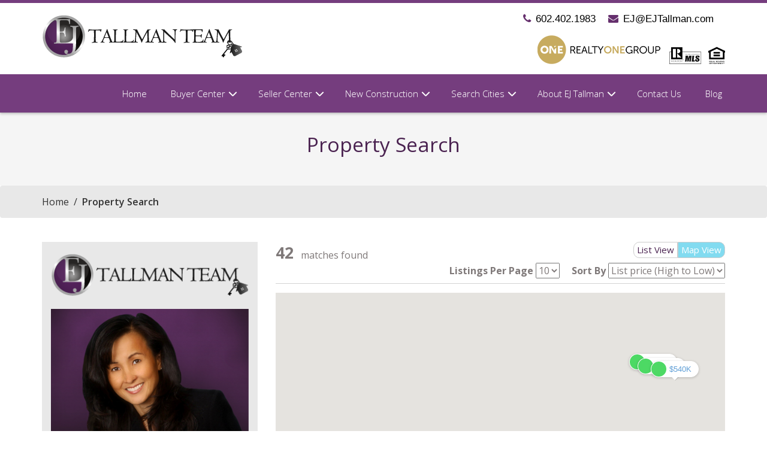

--- FILE ---
content_type: text/html; charset=UTF-8
request_url: https://ejtallmanteam.com/idx/search/?SavedSearch=20180529200114958627000000&StandardStatus=Active&pg=1&OrderBy=-ListPrice&view=map
body_size: 32710
content:
    <!DOCTYPE html>
    <html lang="en-US"
	prefix="og: https://ogp.me/ns#"  class="no-js">

    <head>
        <meta charset="UTF-8">
        <meta name="viewport" content="width=device-width, initial-scale=1">
        <link rel="profile" href="http://gmpg.org/xfn/11">
                <script>(function(html){html.className = html.className.replace(/\bno-js\b/,'js')})(document.documentElement);</script>
<title>Search - EJ Tallman Team, Chandler Arizona</title>

		<!-- All in One SEO 4.1.8 -->
		<meta name="robots" content="max-image-preview:large" />
		<link rel="canonical" href="https://ejtallmanteam.com/search/" />
		<meta property="og:locale" content="en_US" />
		<meta property="og:site_name" content="EJ Tallman Team, Chandler Arizona - Real Estate Professional -Realty One Group - Gilbert, AZ" />
		<meta property="og:type" content="article" />
		<meta property="og:title" content="Search - EJ Tallman Team, Chandler Arizona" />
		<meta property="og:url" content="https://ejtallmanteam.com/search/" />
		<meta property="og:image" content="https://ejtallmanteam.com/wp-content/uploads/2019/02/logo.png" />
		<meta property="og:image:secure_url" content="https://ejtallmanteam.com/wp-content/uploads/2019/02/logo.png" />
		<meta property="og:image:width" content="335" />
		<meta property="og:image:height" content="80" />
		<meta property="article:published_time" content="2016-08-03T09:52:07+00:00" />
		<meta property="article:modified_time" content="2016-08-03T09:52:07+00:00" />
		<meta name="twitter:card" content="summary" />
		<meta name="twitter:title" content="Search - EJ Tallman Team, Chandler Arizona" />
		<meta name="twitter:image" content="https://ejtallmanteam.com/wp-content/uploads/2019/02/logo.png" />
		<script type="application/ld+json" class="aioseo-schema">
			{"@context":"https:\/\/schema.org","@graph":[{"@type":"WebSite","@id":"https:\/\/ejtallmanteam.com\/#website","url":"https:\/\/ejtallmanteam.com\/","name":"EJ Tallman Team, Chandler Arizona","description":"Real Estate Professional -Realty One Group - Gilbert, AZ","inLanguage":"en-US","publisher":{"@id":"https:\/\/ejtallmanteam.com\/#organization"}},{"@type":"Organization","@id":"https:\/\/ejtallmanteam.com\/#organization","name":"EJ Tallman Team, Chandler Arizona","url":"https:\/\/ejtallmanteam.com\/","logo":{"@type":"ImageObject","@id":"https:\/\/ejtallmanteam.com\/#organizationLogo","url":"https:\/\/ejtallmanteam.com\/wp-content\/uploads\/2019\/02\/logo.png","width":335,"height":80},"image":{"@id":"https:\/\/ejtallmanteam.com\/#organizationLogo"}},{"@type":"BreadcrumbList","@id":"https:\/\/ejtallmanteam.com\/search\/#breadcrumblist","itemListElement":[{"@type":"ListItem","@id":"https:\/\/ejtallmanteam.com\/#listItem","position":1,"item":{"@type":"WebPage","@id":"https:\/\/ejtallmanteam.com\/","name":"Home","description":"Whether you are buying or selling property in today's competitive real estate market, it's imperative to have total confidence in your real estate professional. My commitment as your agent is to provide you with the specialized real estate service you deserve in fulfilling all your real estate needs. I have an outstanding track record, providing","url":"https:\/\/ejtallmanteam.com\/"},"nextItem":"https:\/\/ejtallmanteam.com\/search\/#listItem"},{"@type":"ListItem","@id":"https:\/\/ejtallmanteam.com\/search\/#listItem","position":2,"item":{"@type":"WebPage","@id":"https:\/\/ejtallmanteam.com\/search\/","name":"Search","url":"https:\/\/ejtallmanteam.com\/search\/"},"previousItem":"https:\/\/ejtallmanteam.com\/#listItem"}]},{"@type":"WebPage","@id":"https:\/\/ejtallmanteam.com\/search\/#webpage","url":"https:\/\/ejtallmanteam.com\/search\/","name":"Search - EJ Tallman Team, Chandler Arizona","inLanguage":"en-US","isPartOf":{"@id":"https:\/\/ejtallmanteam.com\/#website"},"breadcrumb":{"@id":"https:\/\/ejtallmanteam.com\/search\/#breadcrumblist"},"datePublished":"2016-08-03T09:52:07+00:00","dateModified":"2016-08-03T09:52:07+00:00"}]}
		</script>
		<!-- All in One SEO -->

<script type="text/javascript">
window._wpemojiSettings = {"baseUrl":"https:\/\/s.w.org\/images\/core\/emoji\/13.1.0\/72x72\/","ext":".png","svgUrl":"https:\/\/s.w.org\/images\/core\/emoji\/13.1.0\/svg\/","svgExt":".svg","source":{"concatemoji":"https:\/\/ejtallmanteam.com\/wp-includes\/js\/wp-emoji-release.min.js?ver=5.9.12"}};
/*! This file is auto-generated */
!function(e,a,t){var n,r,o,i=a.createElement("canvas"),p=i.getContext&&i.getContext("2d");function s(e,t){var a=String.fromCharCode;p.clearRect(0,0,i.width,i.height),p.fillText(a.apply(this,e),0,0);e=i.toDataURL();return p.clearRect(0,0,i.width,i.height),p.fillText(a.apply(this,t),0,0),e===i.toDataURL()}function c(e){var t=a.createElement("script");t.src=e,t.defer=t.type="text/javascript",a.getElementsByTagName("head")[0].appendChild(t)}for(o=Array("flag","emoji"),t.supports={everything:!0,everythingExceptFlag:!0},r=0;r<o.length;r++)t.supports[o[r]]=function(e){if(!p||!p.fillText)return!1;switch(p.textBaseline="top",p.font="600 32px Arial",e){case"flag":return s([127987,65039,8205,9895,65039],[127987,65039,8203,9895,65039])?!1:!s([55356,56826,55356,56819],[55356,56826,8203,55356,56819])&&!s([55356,57332,56128,56423,56128,56418,56128,56421,56128,56430,56128,56423,56128,56447],[55356,57332,8203,56128,56423,8203,56128,56418,8203,56128,56421,8203,56128,56430,8203,56128,56423,8203,56128,56447]);case"emoji":return!s([10084,65039,8205,55357,56613],[10084,65039,8203,55357,56613])}return!1}(o[r]),t.supports.everything=t.supports.everything&&t.supports[o[r]],"flag"!==o[r]&&(t.supports.everythingExceptFlag=t.supports.everythingExceptFlag&&t.supports[o[r]]);t.supports.everythingExceptFlag=t.supports.everythingExceptFlag&&!t.supports.flag,t.DOMReady=!1,t.readyCallback=function(){t.DOMReady=!0},t.supports.everything||(n=function(){t.readyCallback()},a.addEventListener?(a.addEventListener("DOMContentLoaded",n,!1),e.addEventListener("load",n,!1)):(e.attachEvent("onload",n),a.attachEvent("onreadystatechange",function(){"complete"===a.readyState&&t.readyCallback()})),(n=t.source||{}).concatemoji?c(n.concatemoji):n.wpemoji&&n.twemoji&&(c(n.twemoji),c(n.wpemoji)))}(window,document,window._wpemojiSettings);
</script>
<style type="text/css">
img.wp-smiley,
img.emoji {
	display: inline !important;
	border: none !important;
	box-shadow: none !important;
	height: 1em !important;
	width: 1em !important;
	margin: 0 0.07em !important;
	vertical-align: -0.1em !important;
	background: none !important;
	padding: 0 !important;
}
</style>
	<link rel='stylesheet' id='validate-engine-css-css'  href='https://ejtallmanteam.com/wp-content/plugins/wysija-newsletters/css/validationEngine.jquery.css?ver=2.21' type='text/css' media='all' />
<link rel='stylesheet' id='wp-block-library-css'  href='https://ejtallmanteam.com/wp-includes/css/dist/block-library/style.min.css?ver=5.9.12' type='text/css' media='all' />
<style id='global-styles-inline-css' type='text/css'>
body{--wp--preset--color--black: #000000;--wp--preset--color--cyan-bluish-gray: #abb8c3;--wp--preset--color--white: #ffffff;--wp--preset--color--pale-pink: #f78da7;--wp--preset--color--vivid-red: #cf2e2e;--wp--preset--color--luminous-vivid-orange: #ff6900;--wp--preset--color--luminous-vivid-amber: #fcb900;--wp--preset--color--light-green-cyan: #7bdcb5;--wp--preset--color--vivid-green-cyan: #00d084;--wp--preset--color--pale-cyan-blue: #8ed1fc;--wp--preset--color--vivid-cyan-blue: #0693e3;--wp--preset--color--vivid-purple: #9b51e0;--wp--preset--gradient--vivid-cyan-blue-to-vivid-purple: linear-gradient(135deg,rgba(6,147,227,1) 0%,rgb(155,81,224) 100%);--wp--preset--gradient--light-green-cyan-to-vivid-green-cyan: linear-gradient(135deg,rgb(122,220,180) 0%,rgb(0,208,130) 100%);--wp--preset--gradient--luminous-vivid-amber-to-luminous-vivid-orange: linear-gradient(135deg,rgba(252,185,0,1) 0%,rgba(255,105,0,1) 100%);--wp--preset--gradient--luminous-vivid-orange-to-vivid-red: linear-gradient(135deg,rgba(255,105,0,1) 0%,rgb(207,46,46) 100%);--wp--preset--gradient--very-light-gray-to-cyan-bluish-gray: linear-gradient(135deg,rgb(238,238,238) 0%,rgb(169,184,195) 100%);--wp--preset--gradient--cool-to-warm-spectrum: linear-gradient(135deg,rgb(74,234,220) 0%,rgb(151,120,209) 20%,rgb(207,42,186) 40%,rgb(238,44,130) 60%,rgb(251,105,98) 80%,rgb(254,248,76) 100%);--wp--preset--gradient--blush-light-purple: linear-gradient(135deg,rgb(255,206,236) 0%,rgb(152,150,240) 100%);--wp--preset--gradient--blush-bordeaux: linear-gradient(135deg,rgb(254,205,165) 0%,rgb(254,45,45) 50%,rgb(107,0,62) 100%);--wp--preset--gradient--luminous-dusk: linear-gradient(135deg,rgb(255,203,112) 0%,rgb(199,81,192) 50%,rgb(65,88,208) 100%);--wp--preset--gradient--pale-ocean: linear-gradient(135deg,rgb(255,245,203) 0%,rgb(182,227,212) 50%,rgb(51,167,181) 100%);--wp--preset--gradient--electric-grass: linear-gradient(135deg,rgb(202,248,128) 0%,rgb(113,206,126) 100%);--wp--preset--gradient--midnight: linear-gradient(135deg,rgb(2,3,129) 0%,rgb(40,116,252) 100%);--wp--preset--duotone--dark-grayscale: url('#wp-duotone-dark-grayscale');--wp--preset--duotone--grayscale: url('#wp-duotone-grayscale');--wp--preset--duotone--purple-yellow: url('#wp-duotone-purple-yellow');--wp--preset--duotone--blue-red: url('#wp-duotone-blue-red');--wp--preset--duotone--midnight: url('#wp-duotone-midnight');--wp--preset--duotone--magenta-yellow: url('#wp-duotone-magenta-yellow');--wp--preset--duotone--purple-green: url('#wp-duotone-purple-green');--wp--preset--duotone--blue-orange: url('#wp-duotone-blue-orange');--wp--preset--font-size--small: 13px;--wp--preset--font-size--medium: 20px;--wp--preset--font-size--large: 36px;--wp--preset--font-size--x-large: 42px;}.has-black-color{color: var(--wp--preset--color--black) !important;}.has-cyan-bluish-gray-color{color: var(--wp--preset--color--cyan-bluish-gray) !important;}.has-white-color{color: var(--wp--preset--color--white) !important;}.has-pale-pink-color{color: var(--wp--preset--color--pale-pink) !important;}.has-vivid-red-color{color: var(--wp--preset--color--vivid-red) !important;}.has-luminous-vivid-orange-color{color: var(--wp--preset--color--luminous-vivid-orange) !important;}.has-luminous-vivid-amber-color{color: var(--wp--preset--color--luminous-vivid-amber) !important;}.has-light-green-cyan-color{color: var(--wp--preset--color--light-green-cyan) !important;}.has-vivid-green-cyan-color{color: var(--wp--preset--color--vivid-green-cyan) !important;}.has-pale-cyan-blue-color{color: var(--wp--preset--color--pale-cyan-blue) !important;}.has-vivid-cyan-blue-color{color: var(--wp--preset--color--vivid-cyan-blue) !important;}.has-vivid-purple-color{color: var(--wp--preset--color--vivid-purple) !important;}.has-black-background-color{background-color: var(--wp--preset--color--black) !important;}.has-cyan-bluish-gray-background-color{background-color: var(--wp--preset--color--cyan-bluish-gray) !important;}.has-white-background-color{background-color: var(--wp--preset--color--white) !important;}.has-pale-pink-background-color{background-color: var(--wp--preset--color--pale-pink) !important;}.has-vivid-red-background-color{background-color: var(--wp--preset--color--vivid-red) !important;}.has-luminous-vivid-orange-background-color{background-color: var(--wp--preset--color--luminous-vivid-orange) !important;}.has-luminous-vivid-amber-background-color{background-color: var(--wp--preset--color--luminous-vivid-amber) !important;}.has-light-green-cyan-background-color{background-color: var(--wp--preset--color--light-green-cyan) !important;}.has-vivid-green-cyan-background-color{background-color: var(--wp--preset--color--vivid-green-cyan) !important;}.has-pale-cyan-blue-background-color{background-color: var(--wp--preset--color--pale-cyan-blue) !important;}.has-vivid-cyan-blue-background-color{background-color: var(--wp--preset--color--vivid-cyan-blue) !important;}.has-vivid-purple-background-color{background-color: var(--wp--preset--color--vivid-purple) !important;}.has-black-border-color{border-color: var(--wp--preset--color--black) !important;}.has-cyan-bluish-gray-border-color{border-color: var(--wp--preset--color--cyan-bluish-gray) !important;}.has-white-border-color{border-color: var(--wp--preset--color--white) !important;}.has-pale-pink-border-color{border-color: var(--wp--preset--color--pale-pink) !important;}.has-vivid-red-border-color{border-color: var(--wp--preset--color--vivid-red) !important;}.has-luminous-vivid-orange-border-color{border-color: var(--wp--preset--color--luminous-vivid-orange) !important;}.has-luminous-vivid-amber-border-color{border-color: var(--wp--preset--color--luminous-vivid-amber) !important;}.has-light-green-cyan-border-color{border-color: var(--wp--preset--color--light-green-cyan) !important;}.has-vivid-green-cyan-border-color{border-color: var(--wp--preset--color--vivid-green-cyan) !important;}.has-pale-cyan-blue-border-color{border-color: var(--wp--preset--color--pale-cyan-blue) !important;}.has-vivid-cyan-blue-border-color{border-color: var(--wp--preset--color--vivid-cyan-blue) !important;}.has-vivid-purple-border-color{border-color: var(--wp--preset--color--vivid-purple) !important;}.has-vivid-cyan-blue-to-vivid-purple-gradient-background{background: var(--wp--preset--gradient--vivid-cyan-blue-to-vivid-purple) !important;}.has-light-green-cyan-to-vivid-green-cyan-gradient-background{background: var(--wp--preset--gradient--light-green-cyan-to-vivid-green-cyan) !important;}.has-luminous-vivid-amber-to-luminous-vivid-orange-gradient-background{background: var(--wp--preset--gradient--luminous-vivid-amber-to-luminous-vivid-orange) !important;}.has-luminous-vivid-orange-to-vivid-red-gradient-background{background: var(--wp--preset--gradient--luminous-vivid-orange-to-vivid-red) !important;}.has-very-light-gray-to-cyan-bluish-gray-gradient-background{background: var(--wp--preset--gradient--very-light-gray-to-cyan-bluish-gray) !important;}.has-cool-to-warm-spectrum-gradient-background{background: var(--wp--preset--gradient--cool-to-warm-spectrum) !important;}.has-blush-light-purple-gradient-background{background: var(--wp--preset--gradient--blush-light-purple) !important;}.has-blush-bordeaux-gradient-background{background: var(--wp--preset--gradient--blush-bordeaux) !important;}.has-luminous-dusk-gradient-background{background: var(--wp--preset--gradient--luminous-dusk) !important;}.has-pale-ocean-gradient-background{background: var(--wp--preset--gradient--pale-ocean) !important;}.has-electric-grass-gradient-background{background: var(--wp--preset--gradient--electric-grass) !important;}.has-midnight-gradient-background{background: var(--wp--preset--gradient--midnight) !important;}.has-small-font-size{font-size: var(--wp--preset--font-size--small) !important;}.has-medium-font-size{font-size: var(--wp--preset--font-size--medium) !important;}.has-large-font-size{font-size: var(--wp--preset--font-size--large) !important;}.has-x-large-font-size{font-size: var(--wp--preset--font-size--x-large) !important;}
</style>
<link rel='stylesheet' id='contact-form-7-bootstrap-style-css'  href='https://ejtallmanteam.com/wp-content/plugins/bootstrap-for-contact-form-7/assets/dist/css/style.min.css?ver=5.9.12' type='text/css' media='all' />
<link rel='stylesheet' id='select2-4.0.5-css'  href='//cdnjs.cloudflare.com/ajax/libs/select2/4.0.5/css/select2.min.css?ver=5.9.12' type='text/css' media='all' />
<link rel='stylesheet' id='dashicons-css'  href='https://ejtallmanteam.com/wp-includes/css/dashicons.min.css?ver=5.9.12' type='text/css' media='all' />
<link rel='stylesheet' id='wp-jquery-ui-dialog-css'  href='https://ejtallmanteam.com/wp-includes/css/jquery-ui-dialog.min.css?ver=5.9.12' type='text/css' media='all' />
<link rel='stylesheet' id='fmc_connect-css'  href='https://ejtallmanteam.com/wp-content/plugins/flexmls-idx/assets/css/style.css?ver=5.9.12' type='text/css' media='all' />
<link rel='stylesheet' id='wp-pagenavi-css'  href='https://ejtallmanteam.com/wp-content/plugins/wp-pagenavi/pagenavi-css.css?ver=2.70' type='text/css' media='all' />
<link rel='stylesheet' id='twentysixteen-fonts-css'  href='https://fonts.googleapis.com/css?family=Merriweather%3A400%2C700%2C900%2C400italic%2C700italic%2C900italic%7CMontserrat%3A400%2C700%7CInconsolata%3A400&#038;subset=latin%2Clatin-ext' type='text/css' media='all' />
<link rel='stylesheet' id='genericons-css'  href='https://ejtallmanteam.com/wp-content/themes/tallman/genericons/genericons.css?ver=3.4.1' type='text/css' media='all' />
<link rel='stylesheet' id='twentysixteen-style-css'  href='https://ejtallmanteam.com/wp-content/themes/tallman/style.css?ver=5.9.12' type='text/css' media='all' />
<!--[if lt IE 10]>
<link rel='stylesheet' id='twentysixteen-ie-css'  href='https://ejtallmanteam.com/wp-content/themes/tallman/css/ie.css?ver=20160412' type='text/css' media='all' />
<![endif]-->
<!--[if lt IE 9]>
<link rel='stylesheet' id='twentysixteen-ie8-css'  href='https://ejtallmanteam.com/wp-content/themes/tallman/css/ie8.css?ver=20160412' type='text/css' media='all' />
<![endif]-->
<!--[if lt IE 8]>
<link rel='stylesheet' id='twentysixteen-ie7-css'  href='https://ejtallmanteam.com/wp-content/themes/tallman/css/ie7.css?ver=20160412' type='text/css' media='all' />
<![endif]-->
<script type='text/javascript' src='https://ajax.googleapis.com/ajax/libs/jquery/1.12.4/jquery.min.js?ver=1.12.4' id='jquery-js'></script>
<script type='text/javascript' src='https://maps.googleapis.com/maps/api/js?key=AIzaSyCkcR2tL_IAcgQJ_FAu3nlWgRAdq9v19yk&#038;ver=5.9.12' id='google-maps-js'></script>
<script type='text/javascript' src='//cdnjs.cloudflare.com/ajax/libs/select2/4.0.5/js/select2.min.js?ver=5.9.12' id='select2-4.0.5-js'></script>
<script type='text/javascript' id='fmc_connect-js-extra'>
/* <![CDATA[ */
var fmcAjax = {"ajaxurl":"https:\/\/ejtallmanteam.com\/wp-admin\/admin-ajax.php","pluginurl":"https:\/\/ejtallmanteam.com\/wp-content\/plugins\/flexmls-idx"};
/* ]]> */
</script>
<script type='text/javascript' src='https://ejtallmanteam.com/wp-content/plugins/flexmls-idx/assets/js/main.js?ver=3.13.4' id='fmc_connect-js'></script>
<script type='text/javascript' src='https://ejtallmanteam.com/wp-content/plugins/flexmls-idx/assets/js/portal.js?ver=3.13.4' id='fmc_portal-js'></script>
<!--[if lt IE 9]>
<script type='text/javascript' src='https://ejtallmanteam.com/wp-content/themes/tallman/js/html5.js?ver=3.7.3' id='twentysixteen-html5-js'></script>
<![endif]-->
<link rel="EditURI" type="application/rsd+xml" title="RSD" href="https://ejtallmanteam.com/xmlrpc.php?rsd" />
<link rel="wlwmanifest" type="application/wlwmanifest+xml" href="https://ejtallmanteam.com/wp-includes/wlwmanifest.xml" /> 
<link rel='shortlink' href='https://ejtallmanteam.com/?p=195' />
		<style type="text/css">
		.feedzy-rss-link-icon:after {
			content: url( "https://ejtallmanteam.com/wp-content/plugins/feedzy-rss-feeds/img/external-link.png" );
			margin-left: 3px;
		}
	</style>
				<style type="text/css">
			div.wpcf7 .ajax-loader {
				background-image: url('https://ejtallmanteam.com/wp-content/plugins/contact-form-7/images/ajax-loader.gif');
			}
		</style>
		<link rel="prerender" href="https://ejtallmanteam.com/idx/search/?SavedSearch=20180529200114958627000000&StandardStatus=Active&pg=2&OrderBy=-ListPrice&Limit=10&view=map"><link rel='canonical' href='https://ejtallmanteam.com/idx/search/?SavedSearch=20180529200114958627000000&StandardStatus=Active&pg=1&OrderBy=-ListPrice&view=map' />
<link rel="icon" href="https://ejtallmanteam.com/wp-content/uploads/2016/08/cropped-c-logo-32x32.png" sizes="32x32" />
<link rel="icon" href="https://ejtallmanteam.com/wp-content/uploads/2016/08/cropped-c-logo-192x192.png" sizes="192x192" />
<link rel="apple-touch-icon" href="https://ejtallmanteam.com/wp-content/uploads/2016/08/cropped-c-logo-180x180.png" />
<meta name="msapplication-TileImage" content="https://ejtallmanteam.com/wp-content/uploads/2016/08/cropped-c-logo-270x270.png" />
        <!-- Bootstrap -->
        <!-- Latest compiled and minified CSS -->
        <link rel="stylesheet" href="https://maxcdn.bootstrapcdn.com/bootstrap/3.3.7/css/bootstrap.min.css" integrity="sha384-BVYiiSIFeK1dGmJRAkycuHAHRg32OmUcww7on3RYdg4Va+PmSTsz/K68vbdEjh4u" crossorigin="anonymous">
        <!-- Optional theme -->
        <link rel="stylesheet" href="https://maxcdn.bootstrapcdn.com/bootstrap/3.3.7/css/bootstrap-theme.min.css" integrity="sha384-rHyoN1iRsVXV4nD0JutlnGaslCJuC7uwjduW9SVrLvRYooPp2bWYgmgJQIXwl/Sp" crossorigin="anonymous">
        <link href='https://fonts.googleapis.com/css?family=Titillium+Web:400,300,600,700' rel='stylesheet' type='text/css'>
        <link href='https://fonts.googleapis.com/css?family=Open+Sans:400,300,600,700,800' rel='stylesheet' type='text/css'>
        <link rel="stylesheet" href="https://maxcdn.bootstrapcdn.com/font-awesome/4.6.3/css/font-awesome.min.css">
        <!-- Important Owl stylesheet -->
        <link rel="stylesheet" href="https://ejtallmanteam.com/wp-content/themes/tallman/css/owl.carousel.css">
        <!-- Default Theme -->
        <link rel="stylesheet" href="https://ejtallmanteam.com/wp-content/themes/tallman/css/owl.theme.default.css">
        <link rel="stylesheet" href="https://ejtallmanteam.com/wp-content/themes/tallman/css/animate.css">
        <link rel="stylesheet" href="https://ejtallmanteam.com/wp-content/themes/tallman/css/prettyphoto.css">
        <link rel="stylesheet" href="https://ejtallmanteam.com/wp-content/themes/tallman/css/customscroll.css" rel="stylesheet" />
        <link rel="stylesheet" href="https://ejtallmanteam.com/wp-content/themes/tallman/style1.css">
                <!-- HTML5 shim and Respond.js for IE8 support of HTML5 elements and media queries -->
        <!-- WARNING: Respond.js doesn't work if you view the page via file:// -->
        <!--[if lt IE 9]>      <script src="https://oss.maxcdn.com/html5shiv/3.7.2/html5shiv.min.js"></script>      <script src="https://oss.maxcdn.com/respond/1.4.2/respond.min.js"></script>    <![endif]-->
                <style></style>
            </head>

    <body class="page-template-default page page-id-195 wp-custom-logo group-blog no-sidebar flexmls_connect__search_results_page">
        <!--header starts here-->
        <header class="site-header headroom">
            <div class="upper-header">
                <div class="container">
                    <div class="row">
                        <div class="col-md-4 col-sm-6">
                            <a href="https://ejtallmanteam.com/" class="custom-logo-link" rel="home"><img width="335" height="80" src="https://ejtallmanteam.com/wp-content/uploads/2019/02/logo.png" class="custom-logo" alt="EJ Tallman Team, Chandler Arizona" srcset="https://ejtallmanteam.com/wp-content/uploads/2019/02/logo.png 335w, https://ejtallmanteam.com/wp-content/uploads/2019/02/logo-300x72.png 300w" sizes="(max-width: 335px) 85vw, 335px" /></a>                        </div>
                        <div class="col-md-8  col-sm-6 text-right">
                            <ul> <span ></span>
                                                                <li><a href="tel:602.402.1983"><i class="fa fa-phone" aria-hidden="true"></i>602.402.1983</a></li>
                                                                                                <li><a href="mailto:EJ@EJTallman.com"><i class="fa fa-envelope" aria-hidden="true"></i>EJ@EJTallman.com</a></li>
                            </ul>
                             
							
<style type="text/css">
<!--

.prisna-gwt-align-left {
	text-align: left !important;
}
.prisna-gwt-align-right {
	text-align: right !important;
}



body {
	top: 0 !important;
}
.goog-te-banner-frame {
	display: none !important;
	visibility: hidden !important;
}

.goog-tooltip,
.goog-tooltip:hover {
	display: none !important;
}
.goog-text-highlight {
	background-color: transparent !important;
	border: none !important;
	box-shadow: none !important;
}
.prisna-gwt-align-right {
    display: inline-block;
    margin-left: 15px;
}
.goog-te-gadget img {
    display: none;
}
.goog-te-gadget-simple .goog-te-menu-value span {
    padding: 0 1px;
    font-size: 14px;
}


-->
</style>



<div id="google_translate_element" class="prisna-gwt-align-right"></div>
<script type="text/javascript">
/*<![CDATA[*/
function initializeGoogleTranslateElement() {
	new google.translate.TranslateElement({
		pageLanguage: "en",
		layout: google.translate.TranslateElement.InlineLayout.SIMPLE,
		includedLanguages: "en,ko"
	}, "google_translate_element");
}
/*]]>*/
</script>
<script type="text/javascript" src="//translate.google.com/translate_a/element.js?cb=initializeGoogleTranslateElement"></script>                                                        <div class="partner-logos">
                                                                                                <a href="https://ejtallmanteam.com/">
                                     <img class="img-responsive" src="https://ejtallmanteam.com/wp-content/uploads/2016/08/mls.png" alt="" />
                                     </a>
                                                                                                                                <a href="http://www.realtyonegroup.com/">
                                     <img class="img-responsive" src="https://ejtallmanteam.com/wp-content/uploads/2020/03/Realty-one-black.png" alt="" />
                                     </a>
                                                                 </div>
                             
							
							</div>
                    </div>
                </div>
            </div>
            <nav class="navbar navbar-default">
                <div class="container">
                    <!-- Brand and toggle get grouped for better mobile display -->
					
                    <div class="navbar-header"> <button type="button" class="navbar-toggle collapsed" data-toggle="collapse" data-target="#bs-example-navbar-collapse-1" aria-expanded="false">              <span class="sr-only">Toggle navigation</span>              <span class="icon-bar"></span>              <span class="icon-bar"></span>              <span class="icon-bar"></span>            </button>   
  <a href="https://ejtallmanteam.com/" class="custom-logo-link" rel="home"><img width="335" height="80" src="https://ejtallmanteam.com/wp-content/uploads/2019/02/logo.png" class="custom-logo" alt="EJ Tallman Team, Chandler Arizona" srcset="https://ejtallmanteam.com/wp-content/uploads/2019/02/logo.png 335w, https://ejtallmanteam.com/wp-content/uploads/2019/02/logo-300x72.png 300w" sizes="(max-width: 335px) 85vw, 335px" /></a>					</div>
                    <!-- Collect the nav links, forms, and other content for toggling -->
                    <div id="bs-example-navbar-collapse-1" class="collapse navbar-collapse"><ul id="main_navigation" class="nav navbar-nav navbar-right"><li id="menu-item-92" class="menu-item menu-item-type-post_type menu-item-object-page menu-item-home menu-item-92"><a href="https://ejtallmanteam.com/">Home</a></li>
<li id="menu-item-1615" class="menu-item menu-item-type-custom menu-item-object-custom menu-item-has-children menu-item-1615"><a href="#">Buyer Center</a>
<ul class="sub-menu">
	<li id="menu-item-95" class="menu-item menu-item-type-post_type menu-item-object-page menu-item-95"><a href="https://ejtallmanteam.com/buyers-center/steps-to-buying-a-home/">Steps To Buying A Home </a></li>
	<li id="menu-item-96" class="menu-item menu-item-type-post_type menu-item-object-page menu-item-96"><a href="https://ejtallmanteam.com/buyers-center/mortgage-calculator/">Mortgage Calculator</a></li>
	<li id="menu-item-101" class="menu-item menu-item-type-post_type menu-item-object-page menu-item-101"><a href="https://ejtallmanteam.com/sellers-center/buyers-checklist/">Buyer Checklist</a></li>
	<li id="menu-item-97" class="menu-item menu-item-type-post_type menu-item-object-page menu-item-97"><a href="https://ejtallmanteam.com/buyers-center/ej-tallman-team-listings/">Tallman Team Listings</a></li>
	<li id="menu-item-2086" class="menu-item menu-item-type-post_type menu-item-object-page menu-item-2086"><a href="https://ejtallmanteam.com/lenders/">Lenders</a></li>
	<li id="menu-item-2923" class="menu-item menu-item-type-custom menu-item-object-custom menu-item-2923"><a target="_blank" rel="noopener" href="https://ejtallmanteam.com/wp-content/uploads/2019/07/KCM_BuyingaHomeSummer2019.pdf">Buyers Guide</a></li>
</ul>
</li>
<li id="menu-item-1616" class="menu-item menu-item-type-custom menu-item-object-custom menu-item-has-children menu-item-1616"><a href="#">Seller Center</a>
<ul class="sub-menu">
	<li id="menu-item-1321" class="menu-item menu-item-type-custom menu-item-object-custom menu-item-1321"><a href="https://ejtallmanteam.com/search-revelation-real-estate-listings/">Revelation Office Listings</a></li>
	<li id="menu-item-99" class="menu-item menu-item-type-post_type menu-item-object-page menu-item-99"><a href="https://ejtallmanteam.com/sellers-center/steps-to-sell-your-home-for-top/">Steps to Sell your Home for Top $$</a></li>
	<li id="menu-item-100" class="menu-item menu-item-type-post_type menu-item-object-page menu-item-100"><a href="https://ejtallmanteam.com/sellers-center/whats-my-home-worth/">What’s My Home Worth</a></li>
	<li id="menu-item-2924" class="menu-item menu-item-type-custom menu-item-object-custom menu-item-2924"><a target="_blank" rel="noopener" href="https://ejtallmanteam.com/wp-content/uploads/2019/07/KCM_SellingYourHouseSummer2019.pdf">Sellers Guide</a></li>
</ul>
</li>
<li id="menu-item-555" class="menu-item menu-item-type-post_type menu-item-object-page menu-item-has-children menu-item-555"><a href="https://ejtallmanteam.com/new-construction/">New Construction</a>
<ul class="sub-menu">
	<li id="menu-item-2120" class="menu-item menu-item-type-post_type menu-item-object-page menu-item-2120"><a href="https://ejtallmanteam.com/new-construction/top-builders/">Top Builders</a></li>
</ul>
</li>
<li id="menu-item-1617" class="menu-item menu-item-type-custom menu-item-object-custom menu-item-has-children menu-item-1617"><a href="#">Search Cities</a>
<ul class="sub-menu">
	<li id="menu-item-104" class="menu-item menu-item-type-post_type menu-item-object-page menu-item-104"><a href="https://ejtallmanteam.com/search-cities/ahwatukee/">Ahwatukee</a></li>
	<li id="menu-item-105" class="menu-item menu-item-type-post_type menu-item-object-page menu-item-105"><a href="https://ejtallmanteam.com/search-cities/chandler-arizona/">Chandler, Arizona</a></li>
	<li id="menu-item-107" class="menu-item menu-item-type-post_type menu-item-object-page menu-item-107"><a href="https://ejtallmanteam.com/search-cities/gold-canyon-arizona/">Gold Canyon, Arizona</a></li>
	<li id="menu-item-106" class="menu-item menu-item-type-post_type menu-item-object-page menu-item-106"><a href="https://ejtallmanteam.com/search-cities/gilbert-arizona/">Gilbert, Arizona</a></li>
	<li id="menu-item-108" class="menu-item menu-item-type-post_type menu-item-object-page menu-item-108"><a href="https://ejtallmanteam.com/search-cities/maricopa-arizona-homes/">Maricopa, Arizona</a></li>
	<li id="menu-item-111" class="menu-item menu-item-type-post_type menu-item-object-page menu-item-111"><a href="https://ejtallmanteam.com/search-cities/san-tan-valley-arizona/">San Tan Valley, Arizona</a></li>
	<li id="menu-item-109" class="menu-item menu-item-type-post_type menu-item-object-page menu-item-109"><a href="https://ejtallmanteam.com/search-cities/mesa-arizona/">Mesa, Arizona</a></li>
	<li id="menu-item-110" class="menu-item menu-item-type-post_type menu-item-object-page menu-item-110"><a href="https://ejtallmanteam.com/search-cities/queen-creek-arizona-homes/">Queen Creek, Arizona</a></li>
	<li id="menu-item-113" class="menu-item menu-item-type-post_type menu-item-object-page menu-item-113"><a href="https://ejtallmanteam.com/search-cities/tempe-arizona/">Tempe, Arizona</a></li>
	<li id="menu-item-114" class="menu-item menu-item-type-post_type menu-item-object-page menu-item-114"><a href="https://ejtallmanteam.com/search-cities/scottsdale-arizona/">Scottsdale, Arizona</a></li>
	<li id="menu-item-1548" class="menu-item menu-item-type-post_type menu-item-object-page menu-item-1548"><a href="https://ejtallmanteam.com/search-cities/paradise-valley-arizona/">Paradise Valley, Arizona</a></li>
</ul>
</li>
<li id="menu-item-102" class="menu-item menu-item-type-post_type menu-item-object-page menu-item-has-children menu-item-102"><a href="https://ejtallmanteam.com/about-ej-tallman/">About EJ Tallman</a>
<ul class="sub-menu">
	<li id="menu-item-1319" class="menu-item menu-item-type-post_type menu-item-object-page menu-item-1319"><a href="https://ejtallmanteam.com/testimonials/">Testimonials</a></li>
</ul>
</li>
<li id="menu-item-556" class="menu-item menu-item-type-post_type menu-item-object-page menu-item-556"><a href="https://ejtallmanteam.com/contact-ej/">Contact Us</a></li>
<li id="menu-item-20307" class="menu-item menu-item-type-post_type menu-item-object-page menu-item-20307"><a href="https://ejtallmanteam.com/blog/">Blog</a></li>
</ul></div>                    <!-- /.navbar-collapse -->
                </div>
                <!-- /.container-fluid -->
            </nav>
        </header>
        <!--header ends here-->


<main class="inner-pages" role="main">

		
			
<article id="post-195" class="post-195 page type-page status-publish hentry">
	<header class="entry-header">
    	<div class="container">
        	<div class="row">
        		<div class="col-md-12">
				  <h1 class="entry-title">Property Search</h1>                </div>
        	</div>
        </div>
	</header><!-- .entry-header -->
    <section class="breadcrumb">
    <div class="container">
    <div class="row">
    <div class="col-md-12">
    <div class="breadcrumbs" xmlns:v="http://rdf.data-vocabulary.org/#">
                  <!-- Breadcrumb NavXT 7.0.2 -->
<span property="itemListElement" typeof="ListItem"><a property="item" typeof="WebPage" title="Go to EJ Tallman Team, Chandler Arizona." href="https://ejtallmanteam.com" class="home"><span property="name">Home</span></a><meta property="position" content="1"></span>&nbsp;&nbsp;/&nbsp;&nbsp;<span property="itemListElement" typeof="ListItem"><span property="name">Property Search</span><meta property="position" content="2"></span>    </div>	
    </div>
    </div>
    </div>
    </section>
    
	<section class="body-content">
    	<div class="container">
    		<div class="row">
			  			<div class="col-md-8 col-md-push-4 col-xs-12">
	<div class="entry-content">
			<style type='text/css'> .nocomments { display:none; }</style>
		<div class='flexmls_connect__page_content has-map'>

					<div class="flexmls_toggle-view">
			<a href="https://ejtallmanteam.com/idx/search/?SavedSearch=20180529200114958627000000&#038;StandardStatus=Active&#038;pg=1&#038;OrderBy=-ListPrice" alt="Toggle List View" class="list-view">List View</a>
				<a href="https://ejtallmanteam.com/idx/search/?SavedSearch=20180529200114958627000000&#038;StandardStatus=Active&#038;pg=1&#038;OrderBy=-ListPrice&#038;view=map" alt="Toggle Map View" class="map-view active">Map View</a>
			</div>
		
			<div class='flexmls_connect__sr_matches'>
				<span class='flexmls_connect__sr_matches_count'>
					42				</span>
				matches found
							</div>

			<div class='flexmls_connect__sr_view_options'>
				<div>
					<label for="listings_per_page">Listings Per Page</label>
					<select name="listings_per_page" class="flexmls_connect_select listingsperpage flexmls_connect_hasJavaScript">
						<option value=''></option>
						<option value="5" >5</option><option value="10" selected="selected">10</option><option value="15" >15</option><option value="20" >20</option><option value="25" >25</option>					</select>
				</div>

				<div>
					<label for="OrderBy">Sort By</label>
					<select name='OrderBy' class='flexmls_connect_select flex_orderby  flexmls_connect_hasJavaScript'>
						<option value=''></option>
						<option value="-ListPrice" selected="selected">List price (High to Low)</option><option value="ListPrice" >List price (Low to High)</option><option value="-BedsTotal" ># Bedrooms</option><option value="-BathsTotal" ># Bathrooms</option><option value="-YearBuilt" >Year Built</option><option value="-BuildingAreaTotal" >Square Footage</option><option value="-ModificationTimestamp" >Recently Updated</option>					</select>
				</div>
			</div>

			<hr class='flexmls_connect__sr_divider'>

				<div id="idx-map" class="flex-map" style="height:500px"></div>
		<div class='flexmls_connect__sr_result' title='1728 W COTTONWOOD Lane, Phoenix, AZ 85045 - MLS# 6938924'
				link='https://ejtallmanteam.com/idx/1728-W-COTTONWOOD-Lane-Phoenix-AZ-85045-mls_6938924?SavedSearch=20180529200114958627000000&StandardStatus=Active&pg=1&OrderBy=-ListPrice&p=n&m=20070913202326493241000000&n=y'><div class='flexmls_connect__sr_price'>$550,000</div><div class='flexmls_connect__sr_address'><a href='https://ejtallmanteam.com/idx/1728-W-COTTONWOOD-Lane-Phoenix-AZ-85045-mls_6938924?SavedSearch=20180529200114958627000000&StandardStatus=Active&pg=1&OrderBy=-ListPrice&p=n&m=20070913202326493241000000&n=y' title='Click for more details'>1728 W COTTONWOOD Lane<br />Phoenix, AZ 85045</a></div><div class='flexmls_connect__sr_left_column'><a class='photo' href='https://cdn.photos.sparkplatform.com/az/20251027113011401177000000-o.jpg' rel='1386548256-20251009000207326272000000' title=''><img class='flexmls_connect__sr_main_photo' src='https://cdn.photos.sparkplatform.com/az/20251027113011401177000000.jpg' onerror='this.src="https://ejtallmanteam.com/wp-content/plugins/flexmls-idx/assets/images/nophoto.gif"' alt='1728 W COTTONWOOD Lane, Phoenix, AZ 85045' title='Photo for 1728 W COTTONWOOD Lane, Phoenix, AZ 85045 - listing #6938924' /></a><div class='flexmls_connect__hidden'></div><div class='flexmls_connect__hidden2'></div><div class='flexmls_connect__hidden3'></div><div class='flexmls_connect__sr_details'><div style='display:none;color:green;font-weight:bold;text-align:right;padding:5px'
				id='flexmls_connect__success_message6938924'></div><div class='flexmls_connect__sr_details_buttons'><button href='https://ejtallmanteam.com/idx/1728-W-COTTONWOOD-Lane-Phoenix-AZ-85045-mls_6938924?SavedSearch=20180529200114958627000000&StandardStatus=Active&pg=1&OrderBy=-ListPrice&p=n&m=20070913202326493241000000&n=y'>View Details</button>				<button onclick="flexmls_connect.contactForm({
					'title': 'Ask a Question',
					'subject': '1728 W COTTONWOOD Lane, Phoenix, AZ 85045 - MLS# 6938924 ',
					'agentEmail': 'ej@ejtallman.com',
					'officeEmail': 'ron.copus@realtyonegroup.com',
					'listingId': '6938924'
					});">
					Ask Question
				</button>
				</div><a class='photo_click flexmls_connect__sr_asset_link'>View Photos (23)</a></div></div><div class='flexmls_connect__sr_listing_facts_container'><div class='flexmls_connect__sr_listing_facts'><div class='flexmls_connect__zebra'><span class='flexmls_connect__field_label'>Property Type: </span><span class='flexmls_connect__field_value'>Residential</span></div><div class='flexmls_connect__zebra'><span class='flexmls_connect__field_label'># of Bedrooms: </span><span class='flexmls_connect__field_value'>4</span></div><div class='flexmls_connect__zebra'><span class='flexmls_connect__field_label'># of Bathrooms: </span><span class='flexmls_connect__field_value'>2</span></div><div class='flexmls_connect__zebra'><span class='flexmls_connect__field_label'>Year Built: </span><span class='flexmls_connect__field_value'>2015</span></div><div class='flexmls_connect__zebra'><span class='flexmls_connect__field_label'>Subdivision: </span><span class='flexmls_connect__field_value'>FOOTHILLS CLUB WEST PARCEL 24</span></div><div class='flexmls_connect__zebra'><span class='flexmls_connect__field_label'>Description: </span><span class='flexmls_connect__field_value'>Gas cooking in Ahwatukee??? A rare find! Make this modern, beautiful, spaci...</span></div><div class='flexmls_connect__zebra'><span class='flexmls_connect__field_label'>Listing Office: </span><span class='flexmls_connect__field_value'>West USA Realty</span></div><div class='flexmls_connect__zebra'><span class='flexmls_connect__field_label'>Last Updated: </span><span class='flexmls_connect__field_value'>November - 19 - 2025</span></div><div class='flexmls_connect__zebra'><span class='flexmls_connect__sr_idx'><img class='flexmls_connect__badge' style='background:none; border:none; float: right' src='https://cdn.photos.sparkplatform.com/az/20110121205630090682000000.jpg' alt='IDX' /></span></div></div></div></div><div class='flexmls_connect__sr_result' title='3914 E TANO Street, Phoenix, AZ 85044 - MLS# 6937963'
				link='https://ejtallmanteam.com/idx/3914-E-TANO-Street-Phoenix-AZ-85044-mls_6937963?SavedSearch=20180529200114958627000000&StandardStatus=Active&pg=1&OrderBy=-ListPrice&p=y&m=20070913202326493241000000&n=y'><div class='flexmls_connect__sr_price'>$550,000</div><div class='flexmls_connect__sr_address'><a href='https://ejtallmanteam.com/idx/3914-E-TANO-Street-Phoenix-AZ-85044-mls_6937963?SavedSearch=20180529200114958627000000&StandardStatus=Active&pg=1&OrderBy=-ListPrice&p=y&m=20070913202326493241000000&n=y' title='Click for more details'>3914 E TANO Street<br />Phoenix, AZ 85044</a></div><div class='flexmls_connect__sr_left_column'><a class='photo' href='https://cdn.photos.sparkplatform.com/az/20251029211220129640000000-o.jpg' rel='1338495985-20251021011832110656000000' title=''><img class='flexmls_connect__sr_main_photo' src='https://cdn.photos.sparkplatform.com/az/20251029211220129640000000.jpg' onerror='this.src="https://ejtallmanteam.com/wp-content/plugins/flexmls-idx/assets/images/nophoto.gif"' alt='3914 E TANO Street, Phoenix, AZ 85044' title='Photo for 3914 E TANO Street, Phoenix, AZ 85044 - listing #6937963' /></a><div class='flexmls_connect__hidden'></div><div class='flexmls_connect__hidden2'></div><div class='flexmls_connect__hidden3'></div><div class='flexmls_connect__sr_details'><div style='display:none;color:green;font-weight:bold;text-align:right;padding:5px'
				id='flexmls_connect__success_message6937963'></div><div class='flexmls_connect__sr_details_buttons'><button href='https://ejtallmanteam.com/idx/3914-E-TANO-Street-Phoenix-AZ-85044-mls_6937963?SavedSearch=20180529200114958627000000&StandardStatus=Active&pg=1&OrderBy=-ListPrice&p=y&m=20070913202326493241000000&n=y'>View Details</button>				<button onclick="flexmls_connect.contactForm({
					'title': 'Ask a Question',
					'subject': '3914 E TANO Street, Phoenix, AZ 85044 - MLS# 6937963 ',
					'agentEmail': 'ej@ejtallman.com',
					'officeEmail': 'ron.copus@realtyonegroup.com',
					'listingId': '6937963'
					});">
					Ask Question
				</button>
				</div><a class='photo_click flexmls_connect__sr_asset_link'>View Photos (39)</a></div></div><div class='flexmls_connect__sr_listing_facts_container'><div class='flexmls_connect__sr_listing_facts'><div class='flexmls_connect__zebra'><span class='flexmls_connect__field_label'>Property Type: </span><span class='flexmls_connect__field_value'>Residential</span></div><div class='flexmls_connect__zebra'><span class='flexmls_connect__field_label'># of Bedrooms: </span><span class='flexmls_connect__field_value'>4</span></div><div class='flexmls_connect__zebra'><span class='flexmls_connect__field_label'># of Bathrooms: </span><span class='flexmls_connect__field_value'>2</span></div><div class='flexmls_connect__zebra'><span class='flexmls_connect__field_label'>Year Built: </span><span class='flexmls_connect__field_value'>1986</span></div><div class='flexmls_connect__zebra'><span class='flexmls_connect__field_label'>Subdivision: </span><span class='flexmls_connect__field_value'>AHWATUKEE FS-16</span></div><div class='flexmls_connect__zebra'><span class='flexmls_connect__field_label'>Description: </span><span class='flexmls_connect__field_value'>Invitingly updated single level home located in the heart of Ahwatukee, off...</span></div><div class='flexmls_connect__zebra'><span class='flexmls_connect__field_label'>Listing Office: </span><span class='flexmls_connect__field_value'>Barrett Real Estate</span></div><div class='flexmls_connect__zebra'><span class='flexmls_connect__field_label'>Last Updated: </span><span class='flexmls_connect__field_value'>January - 14 - 2026</span></div><div class='flexmls_connect__zebra'><span class='flexmls_connect__sr_idx'><img class='flexmls_connect__badge' style='background:none; border:none; float: right' src='https://cdn.photos.sparkplatform.com/az/20110121205630090682000000.jpg' alt='IDX' /></span></div></div></div></div><div class='flexmls_connect__sr_result' title='13014 S 40TH Place, Phoenix, AZ 85044 - MLS# 6955658'
				link='https://ejtallmanteam.com/idx/13014-S-40TH-Place-Phoenix-AZ-85044-mls_6955658?SavedSearch=20180529200114958627000000&StandardStatus=Active&pg=1&OrderBy=-ListPrice&p=y&m=20070913202326493241000000&n=y'><div class='flexmls_connect__sr_price'>$550,000</div><div class='flexmls_connect__sr_address'><a href='https://ejtallmanteam.com/idx/13014-S-40TH-Place-Phoenix-AZ-85044-mls_6955658?SavedSearch=20180529200114958627000000&StandardStatus=Active&pg=1&OrderBy=-ListPrice&p=y&m=20070913202326493241000000&n=y' title='Click for more details'>13014 S 40TH Place<br />Phoenix, AZ 85044</a></div><div class='flexmls_connect__sr_left_column'><a class='photo' href='https://cdn.photos.sparkplatform.com/az/20251206220403371136000000-o.jpg' rel='212920922-20251110135349880667000000' title=''><img class='flexmls_connect__sr_main_photo' src='https://cdn.photos.sparkplatform.com/az/20251206220403371136000000.jpg' onerror='this.src="https://ejtallmanteam.com/wp-content/plugins/flexmls-idx/assets/images/nophoto.gif"' alt='13014 S 40TH Place, Phoenix, AZ 85044' title='Photo for 13014 S 40TH Place, Phoenix, AZ 85044 - listing #6955658' /></a><div class='flexmls_connect__hidden'></div><div class='flexmls_connect__hidden2'></div><div class='flexmls_connect__hidden3'></div><div class='flexmls_connect__sr_details'><div style='display:none;color:green;font-weight:bold;text-align:right;padding:5px'
				id='flexmls_connect__success_message6955658'></div><div class='flexmls_connect__sr_details_buttons'><button href='https://ejtallmanteam.com/idx/13014-S-40TH-Place-Phoenix-AZ-85044-mls_6955658?SavedSearch=20180529200114958627000000&StandardStatus=Active&pg=1&OrderBy=-ListPrice&p=y&m=20070913202326493241000000&n=y'>View Details</button>				<button onclick="flexmls_connect.contactForm({
					'title': 'Ask a Question',
					'subject': '13014 S 40TH Place, Phoenix, AZ 85044 - MLS# 6955658 ',
					'agentEmail': 'ej@ejtallman.com',
					'officeEmail': 'ron.copus@realtyonegroup.com',
					'listingId': '6955658'
					});">
					Ask Question
				</button>
				</div><a class='photo_click flexmls_connect__sr_asset_link'>View Photos (21)</a></div></div><div class='flexmls_connect__sr_listing_facts_container'><div class='flexmls_connect__sr_listing_facts'><div class='flexmls_connect__zebra'><span class='flexmls_connect__field_label'>Property Type: </span><span class='flexmls_connect__field_value'>Residential</span></div><div class='flexmls_connect__zebra'><span class='flexmls_connect__field_label'># of Bedrooms: </span><span class='flexmls_connect__field_value'>3</span></div><div class='flexmls_connect__zebra'><span class='flexmls_connect__field_label'># of Bathrooms: </span><span class='flexmls_connect__field_value'>2</span></div><div class='flexmls_connect__zebra'><span class='flexmls_connect__field_label'>Year Built: </span><span class='flexmls_connect__field_value'>1984</span></div><div class='flexmls_connect__zebra'><span class='flexmls_connect__field_label'>Subdivision: </span><span class='flexmls_connect__field_value'>AHWATUKEE RS-9</span></div><div class='flexmls_connect__zebra'><span class='flexmls_connect__field_label'>Description: </span><span class='flexmls_connect__field_value'>Beautifully updated with a NEWER roof, ALL-NEW windows, NEW A/C, and FULLY ...</span></div><div class='flexmls_connect__zebra'><span class='flexmls_connect__field_label'>Listing Office: </span><span class='flexmls_connect__field_value'>RETSY</span></div><div class='flexmls_connect__zebra'><span class='flexmls_connect__field_label'>Last Updated: </span><span class='flexmls_connect__field_value'>January - 19 - 2026</span></div><div class='flexmls_connect__zebra'><span class='flexmls_connect__sr_idx'><img class='flexmls_connect__badge' style='background:none; border:none; float: right' src='https://cdn.photos.sparkplatform.com/az/20110121205630090682000000.jpg' alt='IDX' /></span></div></div></div></div><div class='flexmls_connect__sr_result' title='4448 E REDWOOD Lane, Phoenix, AZ 85048 - MLS# 6923600'
				link='https://ejtallmanteam.com/idx/4448-E-REDWOOD-Lane-Phoenix-AZ-85048-mls_6923600?SavedSearch=20180529200114958627000000&StandardStatus=Active&pg=1&OrderBy=-ListPrice&p=y&m=20070913202326493241000000&n=y'><div class='flexmls_connect__sr_price'>$545,000</div><div class='flexmls_connect__sr_address'><a href='https://ejtallmanteam.com/idx/4448-E-REDWOOD-Lane-Phoenix-AZ-85048-mls_6923600?SavedSearch=20180529200114958627000000&StandardStatus=Active&pg=1&OrderBy=-ListPrice&p=y&m=20070913202326493241000000&n=y' title='Click for more details'>4448 E REDWOOD Lane<br />Phoenix, AZ 85048</a></div><div class='flexmls_connect__sr_left_column'><a class='photo' href='https://cdn.photos.sparkplatform.com/az/20251013191105742506000000-o.jpg' rel='289046852-20250922184023245835000000' title=''><img class='flexmls_connect__sr_main_photo' src='https://cdn.photos.sparkplatform.com/az/20251013191105742506000000.jpg' onerror='this.src="https://ejtallmanteam.com/wp-content/plugins/flexmls-idx/assets/images/nophoto.gif"' alt='4448 E REDWOOD Lane, Phoenix, AZ 85048' title='Photo for 4448 E REDWOOD Lane, Phoenix, AZ 85048 - listing #6923600' /></a><div class='flexmls_connect__hidden'></div><div class='flexmls_connect__hidden2'></div><div class='flexmls_connect__hidden3'></div><div class='flexmls_connect__sr_details'><div style='display:none;color:green;font-weight:bold;text-align:right;padding:5px'
				id='flexmls_connect__success_message6923600'></div><div class='flexmls_connect__sr_details_buttons'><button href='https://ejtallmanteam.com/idx/4448-E-REDWOOD-Lane-Phoenix-AZ-85048-mls_6923600?SavedSearch=20180529200114958627000000&StandardStatus=Active&pg=1&OrderBy=-ListPrice&p=y&m=20070913202326493241000000&n=y'>View Details</button>				<button onclick="flexmls_connect.contactForm({
					'title': 'Ask a Question',
					'subject': '4448 E REDWOOD Lane, Phoenix, AZ 85048 - MLS# 6923600 ',
					'agentEmail': 'ej@ejtallman.com',
					'officeEmail': 'ron.copus@realtyonegroup.com',
					'listingId': '6923600'
					});">
					Ask Question
				</button>
				</div><a class='photo_click flexmls_connect__sr_asset_link'>View Photos (25)</a></div></div><div class='flexmls_connect__sr_listing_facts_container'><div class='flexmls_connect__sr_listing_facts'><div class='flexmls_connect__zebra'><span class='flexmls_connect__field_label'>Property Type: </span><span class='flexmls_connect__field_value'>Residential</span></div><div class='flexmls_connect__zebra'><span class='flexmls_connect__field_label'># of Bedrooms: </span><span class='flexmls_connect__field_value'>3</span></div><div class='flexmls_connect__zebra'><span class='flexmls_connect__field_label'># of Bathrooms: </span><span class='flexmls_connect__field_value'>2</span></div><div class='flexmls_connect__zebra'><span class='flexmls_connect__field_label'>Year Built: </span><span class='flexmls_connect__field_value'>2003</span></div><div class='flexmls_connect__zebra'><span class='flexmls_connect__field_label'>Subdivision: </span><span class='flexmls_connect__field_value'>FOOTHILLS PASEO 2</span></div><div class='flexmls_connect__zebra'><span class='flexmls_connect__field_label'>Description: </span><span class='flexmls_connect__field_value'>Motivated Seller!!! Hurry to this clean single level Ahwatukee home!!! Newl...</span></div><div class='flexmls_connect__zebra'><span class='flexmls_connect__field_label'>Listing Office: </span><span class='flexmls_connect__field_value'>Best Homes Real Estate</span></div><div class='flexmls_connect__zebra'><span class='flexmls_connect__field_label'>Last Updated: </span><span class='flexmls_connect__field_value'>November - 24 - 2025</span></div><div class='flexmls_connect__zebra'><span class='flexmls_connect__sr_idx'><img class='flexmls_connect__badge' style='background:none; border:none; float: right' src='https://cdn.photos.sparkplatform.com/az/20110121205630090682000000.jpg' alt='IDX' /></span></div></div></div></div><div class='flexmls_connect__sr_result' title='257 E ASHURST Drive, Phoenix, AZ 85048 - MLS# 6941947'
				link='https://ejtallmanteam.com/idx/257-E-ASHURST-Drive-Phoenix-AZ-85048-mls_6941947?SavedSearch=20180529200114958627000000&StandardStatus=Active&pg=1&OrderBy=-ListPrice&p=y&m=20070913202326493241000000&n=y'><div class='flexmls_connect__sr_price'>$542,817</div><div class='flexmls_connect__sr_address'><a href='https://ejtallmanteam.com/idx/257-E-ASHURST-Drive-Phoenix-AZ-85048-mls_6941947?SavedSearch=20180529200114958627000000&StandardStatus=Active&pg=1&OrderBy=-ListPrice&p=y&m=20070913202326493241000000&n=y' title='Click for more details'>257 E ASHURST Drive<br />Phoenix, AZ 85048</a></div><div class='flexmls_connect__sr_left_column'><a class='photo' href='https://cdn.photos.sparkplatform.com/az/20251019041531694226000000-o.jpg' rel='809313457-20250802022044908737000000' title='You&#039;re going to fall in love with the neighborhood, the street, and the home.'><img class='flexmls_connect__sr_main_photo' src='https://cdn.photos.sparkplatform.com/az/20251019041531694226000000.jpg' onerror='this.src="https://ejtallmanteam.com/wp-content/plugins/flexmls-idx/assets/images/nophoto.gif"' alt='You&#039;re going to fall in love with the neighborhood, the street, and the home.' title='Photo for 257 E ASHURST Drive, Phoenix, AZ 85048 - listing #6941947' /></a><div class='flexmls_connect__hidden'></div><div class='flexmls_connect__hidden2'></div><div class='flexmls_connect__hidden3'></div><div class='flexmls_connect__sr_details'><div style='display:none;color:green;font-weight:bold;text-align:right;padding:5px'
				id='flexmls_connect__success_message6941947'></div><div class='flexmls_connect__sr_details_buttons'><button href='https://ejtallmanteam.com/idx/257-E-ASHURST-Drive-Phoenix-AZ-85048-mls_6941947?SavedSearch=20180529200114958627000000&StandardStatus=Active&pg=1&OrderBy=-ListPrice&p=y&m=20070913202326493241000000&n=y'>View Details</button>				<button onclick="flexmls_connect.contactForm({
					'title': 'Ask a Question',
					'subject': '257 E ASHURST Drive, Phoenix, AZ 85048 - MLS# 6941947 ',
					'agentEmail': 'ej@ejtallman.com',
					'officeEmail': 'ron.copus@realtyonegroup.com',
					'listingId': '6941947'
					});">
					Ask Question
				</button>
				</div><a class='photo_click flexmls_connect__sr_asset_link'>View Photos (27)</a><a class='tour_click flexmls_connect__sr_asset_link' rel='t809313457-20250802022044908737000000'>Virtual Tours (1)</a></div></div><div class='flexmls_connect__sr_listing_facts_container'><div class='flexmls_connect__sr_listing_facts'><div class='flexmls_connect__zebra'><span class='flexmls_connect__field_label'>Property Type: </span><span class='flexmls_connect__field_value'>Residential</span></div><div class='flexmls_connect__zebra'><span class='flexmls_connect__field_label'># of Bedrooms: </span><span class='flexmls_connect__field_value'>3</span></div><div class='flexmls_connect__zebra'><span class='flexmls_connect__field_label'># of Bathrooms: </span><span class='flexmls_connect__field_value'>2</span></div><div class='flexmls_connect__zebra'><span class='flexmls_connect__field_label'>Year Built: </span><span class='flexmls_connect__field_value'>1994</span></div><div class='flexmls_connect__zebra'><span class='flexmls_connect__field_label'>Subdivision: </span><span class='flexmls_connect__field_value'>FOOTHILLS PARCELS 12A,B & C</span></div><div class='flexmls_connect__zebra'><span class='flexmls_connect__field_label'>Description: </span><span class='flexmls_connect__field_value'>ORIGINAL OWNER SELLING FANTASTIC SINGLE LEVEL HOME. THAT'S RIGHT, SINGLE LE...</span></div><div class='flexmls_connect__zebra'><span class='flexmls_connect__field_label'>Listing Office: </span><span class='flexmls_connect__field_value'>Shapiro Realty, Inc</span></div><div class='flexmls_connect__zebra'><span class='flexmls_connect__field_label'>Last Updated: </span><span class='flexmls_connect__field_value'>January - 18 - 2026</span></div><div class='flexmls_connect__zebra'><span class='flexmls_connect__sr_idx'><img class='flexmls_connect__badge' style='background:none; border:none; float: right' src='https://cdn.photos.sparkplatform.com/az/20110121205630090682000000.jpg' alt='IDX' /></span></div></div></div></div><div class='flexmls_connect__sr_result' title='15431 S 36TH Place, Phoenix, AZ 85044 - MLS# 6930601'
				link='https://ejtallmanteam.com/idx/15431-S-36TH-Place-Phoenix-AZ-85044-mls_6930601?SavedSearch=20180529200114958627000000&StandardStatus=Active&pg=1&OrderBy=-ListPrice&p=y&m=20070913202326493241000000&n=y'><div class='flexmls_connect__sr_price'>$541,900</div><div class='flexmls_connect__sr_address'><a href='https://ejtallmanteam.com/idx/15431-S-36TH-Place-Phoenix-AZ-85044-mls_6930601?SavedSearch=20180529200114958627000000&StandardStatus=Active&pg=1&OrderBy=-ListPrice&p=y&m=20070913202326493241000000&n=y' title='Click for more details'>15431 S 36TH Place<br />Phoenix, AZ 85044</a></div><div class='flexmls_connect__sr_left_column'><a class='photo' href='https://cdn.photos.sparkplatform.com/az/20251017091401439523000000-o.jpg' rel='925893087-20251008162158009579000000' title=''><img class='flexmls_connect__sr_main_photo' src='https://cdn.photos.sparkplatform.com/az/20251017091401439523000000.jpg' onerror='this.src="https://ejtallmanteam.com/wp-content/plugins/flexmls-idx/assets/images/nophoto.gif"' alt='15431 S 36TH Place, Phoenix, AZ 85044' title='Photo for 15431 S 36TH Place, Phoenix, AZ 85044 - listing #6930601' /></a><div class='flexmls_connect__hidden'></div><div class='flexmls_connect__hidden2'></div><div class='flexmls_connect__hidden3'></div><div class='flexmls_connect__sr_details'><div style='display:none;color:green;font-weight:bold;text-align:right;padding:5px'
				id='flexmls_connect__success_message6930601'></div><div class='flexmls_connect__sr_details_buttons'><button href='https://ejtallmanteam.com/idx/15431-S-36TH-Place-Phoenix-AZ-85044-mls_6930601?SavedSearch=20180529200114958627000000&StandardStatus=Active&pg=1&OrderBy=-ListPrice&p=y&m=20070913202326493241000000&n=y'>View Details</button>				<button onclick="flexmls_connect.contactForm({
					'title': 'Ask a Question',
					'subject': '15431 S 36TH Place, Phoenix, AZ 85044 - MLS# 6930601 ',
					'agentEmail': 'ej@ejtallman.com',
					'officeEmail': 'ron.copus@realtyonegroup.com',
					'listingId': '6930601'
					});">
					Ask Question
				</button>
				</div><a class='photo_click flexmls_connect__sr_asset_link'>View Photos (52)</a><a class='video_click flexmls_connect__sr_asset_link' rel='v925893087-20251008162158009579000000'>Videos (1)</a></div></div><div class='flexmls_connect__sr_listing_facts_container'><div class='flexmls_connect__sr_listing_facts'><div class='flexmls_connect__zebra'><span class='flexmls_connect__field_label'>Property Type: </span><span class='flexmls_connect__field_value'>Residential</span></div><div class='flexmls_connect__zebra'><span class='flexmls_connect__field_label'># of Bedrooms: </span><span class='flexmls_connect__field_value'>3</span></div><div class='flexmls_connect__zebra'><span class='flexmls_connect__field_label'># of Bathrooms: </span><span class='flexmls_connect__field_value'>2</span></div><div class='flexmls_connect__zebra'><span class='flexmls_connect__field_label'>Year Built: </span><span class='flexmls_connect__field_value'>1990</span></div><div class='flexmls_connect__zebra'><span class='flexmls_connect__field_label'>Subdivision: </span><span class='flexmls_connect__field_value'>Saguaro Point at Mountain Park Ranch</span></div><div class='flexmls_connect__zebra'><span class='flexmls_connect__field_label'>Description: </span><span class='flexmls_connect__field_value'>Beautifully renovated single-level home in Mountain Park Ranch! This update...</span></div><div class='flexmls_connect__zebra'><span class='flexmls_connect__field_label'>Listing Office: </span><span class='flexmls_connect__field_value'>West USA Realty</span></div><div class='flexmls_connect__zebra'><span class='flexmls_connect__field_label'>Last Updated: </span><span class='flexmls_connect__field_value'>January - 20 - 2026</span></div><div class='flexmls_connect__zebra'><span class='flexmls_connect__sr_idx'><img class='flexmls_connect__badge' style='background:none; border:none; float: right' src='https://cdn.photos.sparkplatform.com/az/20110121205630090682000000.jpg' alt='IDX' /></span></div></div></div></div><div class='flexmls_connect__sr_result' title='13042 S 42ND Street, Phoenix, AZ 85044 - MLS# 6949681'
				link='https://ejtallmanteam.com/idx/13042-S-42ND-Street-Phoenix-AZ-85044-mls_6949681?SavedSearch=20180529200114958627000000&StandardStatus=Active&pg=1&OrderBy=-ListPrice&p=y&m=20070913202326493241000000&n=y'><div class='flexmls_connect__sr_price'>$539,900</div><div class='flexmls_connect__sr_address'><a href='https://ejtallmanteam.com/idx/13042-S-42ND-Street-Phoenix-AZ-85044-mls_6949681?SavedSearch=20180529200114958627000000&StandardStatus=Active&pg=1&OrderBy=-ListPrice&p=y&m=20070913202326493241000000&n=y' title='Click for more details'>13042 S 42ND Street<br />Phoenix, AZ 85044</a></div><div class='flexmls_connect__sr_left_column'><a class='photo' href='https://cdn.photos.sparkplatform.com/az/20251120172711057609000000-o.jpg' rel='1567395496-20251119022853113622000000' title=''><img class='flexmls_connect__sr_main_photo' src='https://cdn.photos.sparkplatform.com/az/20251120172711057609000000.jpg' onerror='this.src="https://ejtallmanteam.com/wp-content/plugins/flexmls-idx/assets/images/nophoto.gif"' alt='13042 S 42ND Street, Phoenix, AZ 85044' title='Photo for 13042 S 42ND Street, Phoenix, AZ 85044 - listing #6949681' /></a><div class='flexmls_connect__hidden'></div><div class='flexmls_connect__hidden2'></div><div class='flexmls_connect__hidden3'></div><div class='flexmls_connect__sr_details'><div style='display:none;color:green;font-weight:bold;text-align:right;padding:5px'
				id='flexmls_connect__success_message6949681'></div><div class='flexmls_connect__sr_details_buttons'><button href='https://ejtallmanteam.com/idx/13042-S-42ND-Street-Phoenix-AZ-85044-mls_6949681?SavedSearch=20180529200114958627000000&StandardStatus=Active&pg=1&OrderBy=-ListPrice&p=y&m=20070913202326493241000000&n=y'>View Details</button>				<button onclick="flexmls_connect.contactForm({
					'title': 'Ask a Question',
					'subject': '13042 S 42ND Street, Phoenix, AZ 85044 - MLS# 6949681 ',
					'agentEmail': 'ej@ejtallman.com',
					'officeEmail': 'ron.copus@realtyonegroup.com',
					'listingId': '6949681'
					});">
					Ask Question
				</button>
				</div><a class='photo_click flexmls_connect__sr_asset_link'>View Photos (39)</a></div></div><div class='flexmls_connect__sr_listing_facts_container'><div class='flexmls_connect__sr_listing_facts'><div class='flexmls_connect__zebra'><span class='flexmls_connect__field_label'>Property Type: </span><span class='flexmls_connect__field_value'>Residential</span></div><div class='flexmls_connect__zebra'><span class='flexmls_connect__field_label'># of Bedrooms: </span><span class='flexmls_connect__field_value'>4</span></div><div class='flexmls_connect__zebra'><span class='flexmls_connect__field_label'># of Bathrooms: </span><span class='flexmls_connect__field_value'>3</span></div><div class='flexmls_connect__zebra'><span class='flexmls_connect__field_label'>Year Built: </span><span class='flexmls_connect__field_value'>1987</span></div><div class='flexmls_connect__zebra'><span class='flexmls_connect__field_label'>Subdivision: </span><span class='flexmls_connect__field_value'>AHWATUKEE RS-9</span></div><div class='flexmls_connect__zebra'><span class='flexmls_connect__field_label'>Description: </span><span class='flexmls_connect__field_value'>Active Adult 55+ Community! This 4 bedroom, 2.5 bath home has been freshly ...</span></div><div class='flexmls_connect__zebra'><span class='flexmls_connect__field_label'>Listing Office: </span><span class='flexmls_connect__field_value'>Realty ONE Group</span></div><div class='flexmls_connect__zebra'><span class='flexmls_connect__field_label'>Last Updated: </span><span class='flexmls_connect__field_value'>January - 10 - 2026</span></div><div class='flexmls_connect__zebra'><span class='flexmls_connect__sr_idx'><img class='flexmls_connect__badge' style='background:none; border:none; float: right' src='https://cdn.photos.sparkplatform.com/az/20110121205630090682000000.jpg' alt='IDX' /></span></div></div></div></div><div class='flexmls_connect__sr_result' title='1806 W Windsong Drive, Phoenix, AZ 85045 - MLS# 6963334'
				link='https://ejtallmanteam.com/idx/1806-W-Windsong-Drive-Phoenix-AZ-85045-mls_6963334?SavedSearch=20180529200114958627000000&StandardStatus=Active&pg=1&OrderBy=-ListPrice&p=y&m=20070913202326493241000000&n=y'><div class='flexmls_connect__sr_price'>$534,900</div><div class='flexmls_connect__sr_address'><a href='https://ejtallmanteam.com/idx/1806-W-Windsong-Drive-Phoenix-AZ-85045-mls_6963334?SavedSearch=20180529200114958627000000&StandardStatus=Active&pg=1&OrderBy=-ListPrice&p=y&m=20070913202326493241000000&n=y' title='Click for more details'>1806 W Windsong Drive<br />Phoenix, AZ 85045</a></div><div class='flexmls_connect__sr_left_column'><a class='photo' href='https://cdn.photos.sparkplatform.com/az/20260104202722194810000000-o.jpg' rel='1825088660-20251229194419096647000000' title=''><img class='flexmls_connect__sr_main_photo' src='https://cdn.photos.sparkplatform.com/az/20260104202722194810000000.jpg' onerror='this.src="https://ejtallmanteam.com/wp-content/plugins/flexmls-idx/assets/images/nophoto.gif"' alt='1806 W Windsong Drive, Phoenix, AZ 85045' title='Photo for 1806 W Windsong Drive, Phoenix, AZ 85045 - listing #6963334' /></a><div class='flexmls_connect__hidden'></div><div class='flexmls_connect__hidden2'></div><div class='flexmls_connect__hidden3'></div><div class='flexmls_connect__sr_details'><div style='display:none;color:green;font-weight:bold;text-align:right;padding:5px'
				id='flexmls_connect__success_message6963334'></div><div class='flexmls_connect__sr_details_buttons'><button href='https://ejtallmanteam.com/idx/1806-W-Windsong-Drive-Phoenix-AZ-85045-mls_6963334?SavedSearch=20180529200114958627000000&StandardStatus=Active&pg=1&OrderBy=-ListPrice&p=y&m=20070913202326493241000000&n=y'>View Details</button>				<button onclick="flexmls_connect.contactForm({
					'title': 'Ask a Question',
					'subject': '1806 W Windsong Drive, Phoenix, AZ 85045 - MLS# 6963334 ',
					'agentEmail': 'ej@ejtallman.com',
					'officeEmail': 'ron.copus@realtyonegroup.com',
					'listingId': '6963334'
					});">
					Ask Question
				</button>
				</div><a class='photo_click flexmls_connect__sr_asset_link'>View Photos (1)</a></div></div><div class='flexmls_connect__sr_listing_facts_container'><div class='flexmls_connect__sr_listing_facts'><div class='flexmls_connect__zebra'><span class='flexmls_connect__field_label'>Property Type: </span><span class='flexmls_connect__field_value'>Residential</span></div><div class='flexmls_connect__zebra'><span class='flexmls_connect__field_label'># of Bedrooms: </span><span class='flexmls_connect__field_value'>3</span></div><div class='flexmls_connect__zebra'><span class='flexmls_connect__field_label'># of Bathrooms: </span><span class='flexmls_connect__field_value'>2</span></div><div class='flexmls_connect__zebra'><span class='flexmls_connect__field_label'>Year Built: </span><span class='flexmls_connect__field_value'>1999</span></div><div class='flexmls_connect__zebra'><span class='flexmls_connect__field_label'>Subdivision: </span><span class='flexmls_connect__field_value'>PARCEL 23 AT FOOTHILLS CLUB WEST</span></div><div class='flexmls_connect__zebra'><span class='flexmls_connect__field_label'>Description: </span><span class='flexmls_connect__field_value'>Stunning remodeled desert oasis in Foothills Club West. Step into this beau...</span></div><div class='flexmls_connect__zebra'><span class='flexmls_connect__field_label'>Listing Office: </span><span class='flexmls_connect__field_value'>HomeSmart</span></div><div class='flexmls_connect__zebra'><span class='flexmls_connect__field_label'>Last Updated: </span><span class='flexmls_connect__field_value'>January - 19 - 2026</span></div><div class='flexmls_connect__zebra'><span class='flexmls_connect__sr_idx'><img class='flexmls_connect__badge' style='background:none; border:none; float: right' src='https://cdn.photos.sparkplatform.com/az/20110121205630090682000000.jpg' alt='IDX' /></span></div></div></div></div><div class='flexmls_connect__sr_result' title='2914 E WINDSONG Drive, Phoenix, AZ 85048 - MLS# 6969271'
				link='https://ejtallmanteam.com/idx/2914-E-WINDSONG-Drive-Phoenix-AZ-85048-mls_6969271?SavedSearch=20180529200114958627000000&StandardStatus=Active&pg=1&OrderBy=-ListPrice&p=y&m=20070913202326493241000000&n=y'><div class='flexmls_connect__sr_price'>$525,000</div><div class='flexmls_connect__sr_address'><a href='https://ejtallmanteam.com/idx/2914-E-WINDSONG-Drive-Phoenix-AZ-85048-mls_6969271?SavedSearch=20180529200114958627000000&StandardStatus=Active&pg=1&OrderBy=-ListPrice&p=y&m=20070913202326493241000000&n=y' title='Click for more details'>2914 E WINDSONG Drive<br />Phoenix, AZ 85048</a></div><div class='flexmls_connect__sr_left_column'><a class='photo' href='https://cdn.photos.sparkplatform.com/az/20260115160035445853000000-o.jpg' rel='510690085-20260109213844228504000000' title=''><img class='flexmls_connect__sr_main_photo' src='https://cdn.photos.sparkplatform.com/az/20260115160035445853000000.jpg' onerror='this.src="https://ejtallmanteam.com/wp-content/plugins/flexmls-idx/assets/images/nophoto.gif"' alt='2914 E WINDSONG Drive, Phoenix, AZ 85048' title='Photo for 2914 E WINDSONG Drive, Phoenix, AZ 85048 - listing #6969271' /></a><div class='flexmls_connect__hidden'></div><div class='flexmls_connect__hidden2'></div><div class='flexmls_connect__hidden3'></div><div class='flexmls_connect__sr_details'><div style='display:none;color:green;font-weight:bold;text-align:right;padding:5px'
				id='flexmls_connect__success_message6969271'></div><div class='flexmls_connect__sr_details_buttons'><button href='https://ejtallmanteam.com/idx/2914-E-WINDSONG-Drive-Phoenix-AZ-85048-mls_6969271?SavedSearch=20180529200114958627000000&StandardStatus=Active&pg=1&OrderBy=-ListPrice&p=y&m=20070913202326493241000000&n=y'>View Details</button>				<button onclick="flexmls_connect.contactForm({
					'title': 'Ask a Question',
					'subject': '2914 E WINDSONG Drive, Phoenix, AZ 85048 - MLS# 6969271 ',
					'agentEmail': 'ej@ejtallman.com',
					'officeEmail': 'ron.copus@realtyonegroup.com',
					'listingId': '6969271'
					});">
					Ask Question
				</button>
				</div><a class='photo_click flexmls_connect__sr_asset_link'>View Photos (18)</a><a class='tour_click flexmls_connect__sr_asset_link' rel='t510690085-20260109213844228504000000'>Virtual Tours (1)</a></div></div><div class='flexmls_connect__sr_listing_facts_container'><div class='flexmls_connect__sr_listing_facts'><div class='flexmls_connect__zebra'><span class='flexmls_connect__field_label'>Property Type: </span><span class='flexmls_connect__field_value'>Residential</span></div><div class='flexmls_connect__zebra'><span class='flexmls_connect__field_label'># of Bedrooms: </span><span class='flexmls_connect__field_value'>4</span></div><div class='flexmls_connect__zebra'><span class='flexmls_connect__field_label'># of Bathrooms: </span><span class='flexmls_connect__field_value'>3</span></div><div class='flexmls_connect__zebra'><span class='flexmls_connect__field_label'>Year Built: </span><span class='flexmls_connect__field_value'>1995</span></div><div class='flexmls_connect__zebra'><span class='flexmls_connect__field_label'>Subdivision: </span><span class='flexmls_connect__field_value'>CAYS PAVILION</span></div><div class='flexmls_connect__zebra'><span class='flexmls_connect__field_label'>Description: </span><span class='flexmls_connect__field_value'>This charming and highly desirable home is perfectly situated in a prime Ah...</span></div><div class='flexmls_connect__zebra'><span class='flexmls_connect__field_label'>Listing Office: </span><span class='flexmls_connect__field_value'>Redfin Corporation</span></div><div class='flexmls_connect__zebra'><span class='flexmls_connect__field_label'>Last Updated: </span><span class='flexmls_connect__field_value'>January - 16 - 2026</span></div><div class='flexmls_connect__zebra'><span class='flexmls_connect__sr_idx'><img class='flexmls_connect__badge' style='background:none; border:none; float: right' src='https://cdn.photos.sparkplatform.com/az/20110121205630090682000000.jpg' alt='IDX' /></span></div></div></div></div><div class='flexmls_connect__sr_result' title='3510 E LAKEWOOD Parkway W 102, Phoenix, AZ 85048 - MLS# 6909467'
				link='https://ejtallmanteam.com/idx/3510-E-LAKEWOOD-Parkway-W-102-Phoenix-AZ-85048-mls_6909467?SavedSearch=20180529200114958627000000&StandardStatus=Active&pg=1&OrderBy=-ListPrice&p=y&m=20070913202326493241000000&n=y'><div class='flexmls_connect__sr_price'>$524,000</div><div class='flexmls_connect__sr_address'><a href='https://ejtallmanteam.com/idx/3510-E-LAKEWOOD-Parkway-W-102-Phoenix-AZ-85048-mls_6909467?SavedSearch=20180529200114958627000000&StandardStatus=Active&pg=1&OrderBy=-ListPrice&p=y&m=20070913202326493241000000&n=y' title='Click for more details'>3510 E LAKEWOOD Parkway W 102<br />Phoenix, AZ 85048</a></div><div class='flexmls_connect__sr_left_column'><a class='photo' href='https://cdn.photos.sparkplatform.com/az/20250821222212978010000000-o.jpg' rel='140766298-20250821210116052560000000' title=''><img class='flexmls_connect__sr_main_photo' src='https://cdn.photos.sparkplatform.com/az/20250821222212978010000000.jpg' onerror='this.src="https://ejtallmanteam.com/wp-content/plugins/flexmls-idx/assets/images/nophoto.gif"' alt='3510 E LAKEWOOD Parkway W 102, Phoenix, AZ 85048' title='Photo for 3510 E LAKEWOOD Parkway W 102, Phoenix, AZ 85048 - listing #6909467' /></a><div class='flexmls_connect__hidden'></div><div class='flexmls_connect__hidden2'></div><div class='flexmls_connect__hidden3'></div><div class='flexmls_connect__sr_details'><div style='display:none;color:green;font-weight:bold;text-align:right;padding:5px'
				id='flexmls_connect__success_message6909467'></div><div class='flexmls_connect__sr_details_buttons'><button href='https://ejtallmanteam.com/idx/3510-E-LAKEWOOD-Parkway-W-102-Phoenix-AZ-85048-mls_6909467?SavedSearch=20180529200114958627000000&StandardStatus=Active&pg=1&OrderBy=-ListPrice&p=y&m=20070913202326493241000000&n=y'>View Details</button>				<button onclick="flexmls_connect.contactForm({
					'title': 'Ask a Question',
					'subject': '3510 E LAKEWOOD Parkway W 102, Phoenix, AZ 85048 - MLS# 6909467 ',
					'agentEmail': 'ej@ejtallman.com',
					'officeEmail': 'ron.copus@realtyonegroup.com',
					'listingId': '6909467'
					});">
					Ask Question
				</button>
				</div><a class='photo_click flexmls_connect__sr_asset_link'>View Photos (51)</a></div></div><div class='flexmls_connect__sr_listing_facts_container'><div class='flexmls_connect__sr_listing_facts'><div class='flexmls_connect__zebra'><span class='flexmls_connect__field_label'>Property Type: </span><span class='flexmls_connect__field_value'>Residential</span></div><div class='flexmls_connect__zebra'><span class='flexmls_connect__field_label'># of Bedrooms: </span><span class='flexmls_connect__field_value'>3</span></div><div class='flexmls_connect__zebra'><span class='flexmls_connect__field_label'># of Bathrooms: </span><span class='flexmls_connect__field_value'>3</span></div><div class='flexmls_connect__zebra'><span class='flexmls_connect__field_label'>Year Built: </span><span class='flexmls_connect__field_value'>2011</span></div><div class='flexmls_connect__zebra'><span class='flexmls_connect__field_label'>Subdivision: </span><span class='flexmls_connect__field_value'>COTTAGES AT LAKEWOOD CONDOMINIUM AMD</span></div><div class='flexmls_connect__zebra'><span class='flexmls_connect__field_label'>Description: </span><span class='flexmls_connect__field_value'>STUNNING home in the highly desirable community of The Cottages at Lakewood...</span></div><div class='flexmls_connect__zebra'><span class='flexmls_connect__field_label'>Listing Office: </span><span class='flexmls_connect__field_value'>AZ Flat Fee</span></div><div class='flexmls_connect__zebra'><span class='flexmls_connect__field_label'>Last Updated: </span><span class='flexmls_connect__field_value'>January - 06 - 2026</span></div><div class='flexmls_connect__zebra'><span class='flexmls_connect__sr_idx'><img class='flexmls_connect__badge' style='background:none; border:none; float: right' src='https://cdn.photos.sparkplatform.com/az/20110121205630090682000000.jpg' alt='IDX' /></span></div></div></div></div><hr class='flexmls_connect__sr_divider'> <div class='flexmls_connect__sr_pagination'>    <span>1</span>     <a href='https://ejtallmanteam.com/idx/search/?SavedSearch=20180529200114958627000000&StandardStatus=Active&pg=2&OrderBy=-ListPrice&Limit=10&view=map'>2</a>     <a href='https://ejtallmanteam.com/idx/search/?SavedSearch=20180529200114958627000000&StandardStatus=Active&pg=3&OrderBy=-ListPrice&Limit=10&view=map'>3</a>     <a href='https://ejtallmanteam.com/idx/search/?SavedSearch=20180529200114958627000000&StandardStatus=Active&pg=4&OrderBy=-ListPrice&Limit=10&view=map'>4</a>     <a href='https://ejtallmanteam.com/idx/search/?SavedSearch=20180529200114958627000000&StandardStatus=Active&pg=5&OrderBy=-ListPrice&Limit=10&view=map'>5</a>      <button href='https://ejtallmanteam.com/idx/search/?SavedSearch=20180529200114958627000000&StandardStatus=Active&pg=2&OrderBy=-ListPrice&Limit=10&view=map'>Next</button>  </div><!-- pagination -->  <div class='flexmls_connect__idx_disclosure_text flexmls_connect__disclaimer_text'>Copyright 2025 Arizona Regional Multiple Listing Service, Inc. All rights reserved. Information Not Guaranteed and Must Be Confirmed by End User. Site contains live data.</div></div>	</div><!-- .entry-content -->
	
			             </div>
				<div class="col-md-4 col-md-pull-8 col-xs-12">
       <div class="page-sidebar">
        
		
			<div class="rightcol">
            	<div class="redbg">
            	<ul class="list-unstyled photo">
                	<span ></span>

            		<li>
					<a class="custom-logo-link" href="https://ejtallmanteam.com">
					
											<img src="https://ejtallmanteam.com/wp-content/uploads/2019/02/logo.png" />
					
										</a>
										 <img class="img-responsive  client-img" src="https://ejtallmanteam.com/wp-content/uploads/2018/06/new.png"  />
					
							                                  <a target="_blank" href="https://www.revelationrealestate.com/" >
                                 <img class="" src="https://ejtallmanteam.com/wp-content/uploads/2020/03/Realty-one-black.png" alt="" />
                                  </a>
                   
				
					                    <h3 class="text-left">EJ Tallman, PLLC, BS in Marketing</h3>
                    					
					                      <address>
                    	<!--span>Address:</span-->
						<p>Certified Negotiation Expert<br /> Graduate Realtor® Institute<br />
Realty One Group| REALTOR® Since 2002</p>
                    </address>
                                        <ul class="list-unstyled">
					
					                         <li>Address: 3530 S. Val Vista Drive Suite #114
Gilbert, Arizona 85297							</li>
                    					
					  					 
                     <li> 
					 					 <span>Direct: <a href="tel:602.402.1983">602.402.1983</a></span> |
					 					 
					  					 <span>Fax: 866.388.1983</span>
					 					 
					 </li>
                   
              	
                      <li>
					  					  <a href="mailto:EJ@EJTallman.com">EJ@EJTallman.com</a> 
					  					  					  
					  </li>
					  
					
                    </ul>
                    </li> 
            	</ul>

                </div>
            </div>
			<h4 class="text-left">Connect with Us</h4>
		 	<ul class="list-unstyled social">
				  
                                 		<li class="wp"><a target="_blank" href="https://ejtallmanteam.com/category/blog/">
				 <img src="[data-uri]" alt=""></a></li>
                                                              <li class="f"><a target="_blank" href="https://www.facebook.com/TheEJTallmanTeam/"><img src="[data-uri]" alt=""></a></li>
                                                       		<li class="y"><a target="_blank" href="https://www.youtube.com/channel/UCW7zAeuqtibEKN_Oq1wa7jA"><img src="[data-uri]" alt=""></a></li>
                                                      		<li class="g"><a target="_blank" href="https://plus.google.com/u/0/117469827189409582303"><img src="[data-uri]" alt=""></a></li>
                                                      		<li class="l"><a target="_blank" href="https://www.linkedin.com/in/ej-tallman-851ba24a/"><img src="[data-uri]" alt=""></a></li>
                                                      		<li class="t"><a target="_blank" href="https://twitter.com/EJTallman"><img src="[data-uri]" alt="">
					</a></li>
                                        
                                  		<li class="i"><a target="_blank" href="https://www.instagram.com/ejtallmanteam/"><img src="[data-uri]" alt=""></a></li>
                                       
                </ul>
           <a href="https://ejtallmanteam.com/lenders/" class="btn burnt">GET Pre-Qualified</a>
           
				
        </div>
			<div class="page-sidebar"> 
            <h4 class="text-left">Contact Us</h4>
		    <div role="form" class="wpcf7" id="wpcf7-f187-p195-o1" lang="en-US" dir="ltr">
<div class="screen-reader-response"><p role="status" aria-live="polite" aria-atomic="true"></p> <ul></ul></div>
<form action="/idx/search/?SavedSearch=20180529200114958627000000&#038;StandardStatus=Active&#038;pg=1&#038;OrderBy=-ListPrice&#038;view=map#wpcf7-f187-p195-o1" method="post" class="wpcf7-form init" novalidate="novalidate" data-status="init">
<div style="display: none;">
<input type="hidden" name="_wpcf7" value="187" />
<input type="hidden" name="_wpcf7_version" value="5.5.6" />
<input type="hidden" name="_wpcf7_locale" value="en_US" />
<input type="hidden" name="_wpcf7_unit_tag" value="wpcf7-f187-p195-o1" />
<input type="hidden" name="_wpcf7_container_post" value="195" />
<input type="hidden" name="_wpcf7_posted_data_hash" value="" />
</div>
<div class="form-group your-name"><input class="wpcf7-form-control wpcf7-text wpcf7-validates-as-required form-control" name="your-name" type="text" value="" placeholder="Name*" aria-invalid="false" aria-required="true" required></div>
<div class="form-group your-email"><input class="wpcf7-form-control wpcf7-text wpcf7-email wpcf7-validates-as-required wpcf7-validates-as-email form-control" name="your-email" type="email" value="" placeholder="Email*" aria-invalid="false" aria-required="true" required></div>
<div class="form-group your-phone"><input class="wpcf7-form-control wpcf7-text wpcf7-tel wpcf7-validates-as-tel form-control" name="your-phone" type="tel" value="" placeholder="Phone" aria-invalid="false"></div>
<div class="form-group your-subject"><input class="wpcf7-form-control wpcf7-text form-control" name="your-subject" type="text" value="" placeholder="Subject" aria-invalid="false"></div>
<div class="form-group your-message"><textarea class="wpcf7-form-control wpcf7-textarea form-control" name="your-message" rows="4" placeholder="Message" aria-invalid="false"></textarea></div>
<div class="form-group"><div><input class="wpcf7-form-control wpcf7-submit redbtn btn btn-primary" type="submit" value="Submit"></div></div><div class="wpcf7-response-output alert alert-warning"></div></form></div>		</div>	
       
    </div>
  

    </div>
    </div>
    </section>
</article><!-- #post-## -->
		

					


          


</main>







		 <!--footer startrs here-->

	<footer class="site-footer">

    	<div class="container">

        	<div class="row">
            
             <div class="col-md-6 col-lg-4">

                <h3 class="footer-title text-left">Subscribe Newsletter</h3>
				<div class="widget_wysija_cont"><div id="msg-form-wysija-2" class="wysija-msg ajax"></div><form id="form-wysija-2" method="post" action="#wysija" class="widget_wysija">
</form></div>                </div>
                <div class="col-md-6 col-lg-4">
                	<h3 class="footer-title text-left">Search Cities</h3>
					  <ul class="list-unstyled menu">
						<li class="page_item page-item-66 page_item_has_children"><a href="https://ejtallmanteam.com/search-cities/ahwatukee/">Ahwatukee</a></li>
<li class="page_item page-item-67 page_item_has_children"><a href="https://ejtallmanteam.com/search-cities/chandler-arizona/">Chandler, Arizona</a></li>
<li class="page_item page-item-68 page_item_has_children"><a href="https://ejtallmanteam.com/search-cities/gilbert-arizona/">Gilbert, Arizona</a></li>
<li class="page_item page-item-69 page_item_has_children"><a href="https://ejtallmanteam.com/search-cities/gold-canyon-arizona/">Gold Canyon, Arizona</a></li>
<li class="page_item page-item-70 page_item_has_children"><a href="https://ejtallmanteam.com/search-cities/maricopa-arizona-homes/">Maricopa, Arizona</a></li>
<li class="page_item page-item-71 page_item_has_children"><a href="https://ejtallmanteam.com/search-cities/mesa-arizona/">Mesa, Arizona</a></li>
<li class="page_item page-item-72 page_item_has_children"><a href="https://ejtallmanteam.com/search-cities/queen-creek-arizona-homes/">Queen Creek, Arizona</a></li>
<li class="page_item page-item-73 page_item_has_children"><a href="https://ejtallmanteam.com/search-cities/san-tan-valley-arizona/">San Tan Valley, Arizona</a></li>
<li class="page_item page-item-74 page_item_has_children"><a href="https://ejtallmanteam.com/search-cities/cave-creek-carefree-arizona/">Cave Creek / Carefree, Arizona</a></li>
<li class="page_item page-item-75 page_item_has_children"><a href="https://ejtallmanteam.com/search-cities/tempe-arizona/">Tempe, Arizona</a></li>
<li class="page_item page-item-76 page_item_has_children"><a href="https://ejtallmanteam.com/search-cities/scottsdale-arizona/">Scottsdale, Arizona</a></li>
<li class="page_item page-item-1499 page_item_has_children"><a href="https://ejtallmanteam.com/search-cities/paradise-valley-arizona/">Paradise Valley, Arizona</a></li>
					  </ul>
					  <ul class="list-unstyled menu">
						                  </ul>

                </div>

                <div class="col-md-12 col-lg-4 slider">
                <h3 class="footer-title text-left">Information</h3>

				
            <div class="rightcol">
            	<div class="redbg">
            	<ul class="list-unstyled photo">
                	<span ></span>
                    
                    
                    
                    
            		<li>

					<a class="custom-logo-link" href="https://ejtallmanteam.com">
											<img src="https://ejtallmanteam.com/wp-content/uploads/2019/02/footer-logo.png" />
					
										</a>
							                                  <a target="_blank" href="https://www.revelationrealestate.com/" >
                                 <img class="" src="https://ejtallmanteam.com/wp-content/uploads/2020/03/Realty-one-black.png" alt="" />
                                  </a>
                   
				
					                    <h3 class="text-left">EJ Tallman, PLLC, BS in Marketing</h3>
                    					
					                      <address>
                    	<!--span>Address:</span-->
						<p>Certified Negotiation Expert<br /> Graduate Realtor® Institute<br />
Realty One Group| REALTOR® Since 2002</p>
                    </address>
                                        <ul class="list-unstyled">
					  					
					                             <li> 3530 S. Val Vista Drive Suite #114
Gilbert, Arizona 85297</li>
                    					
                     <li> 
					 					 <span>Direct: <a href="tel:602.402.1983">602.402.1983</a></span> |
					 					 
					  					 <span>Fax: 866.388.1983</span>
					 					 
					 </li>
					  
                   
              	
                      <li>
					  					  <a href="mailto:EJ@EJTallman.com">EJ@EJTallman.com</a> 
					  					   					  </li>
					<li>
						                                  <!--a target="_blank" href="" -->
                                 <img class="" src="https://ejtallmanteam.com/wp-content/uploads/2016/08/mls-img.png" alt="" /> 
                                  <!--/a-->
                   
					</li>
                    </ul>
                    </li> 
            	</ul>

                </div>
            </div>
        </div>
        </div>
    </div>
 </section>
<!--Carousel ends here-->
                </div>

            </div>

        </div>

        <div class="site-info text-center">

              <div class="container">

                  <div class="row">

                      <div class="col-md-12">
                  <span ></span>

						  
                          <p class="text-center">&copy; Copyright 2022  |  Designed by <a target="Tallman Real Estate" href ="http://www.newtechnologysources.com/">NTS Designs</a><br />
</p>

                          
                      </div>

                  </div>

              </div>



      </div>    

    </footer>

     <a href="#" target="_blank" class="scrollToTop"><i class="fa fa-arrow-up" aria-hidden="true"></i></a>

    <!--footer ends here-->

<!-- Include all compiled plugins (below), or include individual files as needed -->

<script src="https://maxcdn.bootstrapcdn.com/bootstrap/3.3.7/js/bootstrap.min.js" integrity="sha384-Tc5IQib027qvyjSMfHjOMaLkfuWVxZxUPnCJA7l2mCWNIpG9mGCD8wGNIcPD7Txa" crossorigin="anonymous"></script>

<script src="https://ejtallmanteam.com/wp-content/themes/tallman/js/owl.carousel.js"></script>

<script src="https://ejtallmanteam.com/wp-content/themes/tallman/js/prettyphoto.js"></script>
<script src="https://npmcdn.com/masonry-layout@4.0/dist/masonry.pkgd.min.js"></script>

<script src="https://npmcdn.com/headroom.js@0.9.3"></script>
<script src="https://ejtallmanteam.com/wp-content/themes/tallman/js/customscroll.js"></script>
<script src="https://ejtallmanteam.com/wp-content/themes/tallman/js/script.js"></script>
<script>
$(window).load(function() {
var $grid = $('.grid').masonry({
  itemSelector: '.grid-item',
  percentPosition: true,
  columnWidth: '.grid-sizer',
});
// layout Isotope after each image loads
/*$grid.imagesLoaded().progress( function() {
  $grid.masonry();
}); */ 
});  
</script>
<script>
(function() {
    var header = document.querySelector(".site-header");
    if(window.location.hash) {
      header.classList.add("headroom--unpinned");
    }
    var headroom = new Headroom(header, {
         "offset": 150,
  "tolerance": 5,
  "classes": {
    "initial": "animated",
    "pinned": "slideDown",
    "unpinned": "slideUp"
  }
    });
    headroom.init();
}());
</script>
<script type='text/javascript' src='https://ejtallmanteam.com/wp-includes/js/dist/vendor/regenerator-runtime.min.js?ver=0.13.9' id='regenerator-runtime-js'></script>
<script type='text/javascript' src='https://ejtallmanteam.com/wp-includes/js/dist/vendor/wp-polyfill.min.js?ver=3.15.0' id='wp-polyfill-js'></script>
<script type='text/javascript' id='contact-form-7-js-extra'>
/* <![CDATA[ */
var wpcf7 = {"api":{"root":"https:\/\/ejtallmanteam.com\/wp-json\/","namespace":"contact-form-7\/v1"}};
/* ]]> */
</script>
<script type='text/javascript' src='https://ejtallmanteam.com/wp-content/plugins/contact-form-7/includes/js/index.js?ver=5.5.6' id='contact-form-7-js'></script>
<script type='text/javascript' src='https://ejtallmanteam.com/wp-includes/js/jquery/jquery.form.min.js?ver=4.3.0' id='jquery-form-js'></script>
<script type='text/javascript' src='https://ejtallmanteam.com/wp-content/plugins/bootstrap-for-contact-form-7/assets/dist/js/scripts.min.js?ver=1.4.8' id='contact-form-7-bootstrap-js'></script>
<script type='text/javascript' src='https://ejtallmanteam.com/wp-includes/js/jquery/ui/core.min.js?ver=1.13.1' id='jquery-ui-core-js'></script>
<script type='text/javascript' src='https://ejtallmanteam.com/wp-includes/js/jquery/ui/mouse.min.js?ver=1.13.1' id='jquery-ui-mouse-js'></script>
<script type='text/javascript' src='https://ejtallmanteam.com/wp-includes/js/jquery/ui/resizable.min.js?ver=1.13.1' id='jquery-ui-resizable-js'></script>
<script type='text/javascript' src='https://ejtallmanteam.com/wp-includes/js/jquery/ui/draggable.min.js?ver=1.13.1' id='jquery-ui-draggable-js'></script>
<script type='text/javascript' src='https://ejtallmanteam.com/wp-includes/js/jquery/ui/controlgroup.min.js?ver=1.13.1' id='jquery-ui-controlgroup-js'></script>
<script type='text/javascript' src='https://ejtallmanteam.com/wp-includes/js/jquery/ui/checkboxradio.min.js?ver=1.13.1' id='jquery-ui-checkboxradio-js'></script>
<script type='text/javascript' src='https://ejtallmanteam.com/wp-includes/js/jquery/ui/button.min.js?ver=1.13.1' id='jquery-ui-button-js'></script>
<script type='text/javascript' src='https://ejtallmanteam.com/wp-includes/js/jquery/ui/dialog.min.js?ver=1.13.1' id='jquery-ui-dialog-js'></script>
<script type='text/javascript' src='https://ejtallmanteam.com/wp-content/themes/tallman/js/skip-link-focus-fix.js?ver=20160412' id='twentysixteen-skip-link-focus-fix-js'></script>
<script type='text/javascript' id='twentysixteen-script-js-extra'>
/* <![CDATA[ */
var screenReaderText = {"expand":"expand child menu","collapse":"collapse child menu"};
/* ]]> */
</script>
<script type='text/javascript' src='https://ejtallmanteam.com/wp-content/themes/tallman/js/functions.js?ver=20160412' id='twentysixteen-script-js'></script>
<script type='text/javascript' id='fmc_flexmls_map-js-extra'>
/* <![CDATA[ */
var locations = [{"latitude":"33.293701","longitude":"-112.09824","listprice":"$550,000","rawprice":"550000","address1":"1728 W COTTONWOOD Lane","address2":"Phoenix, AZ 85045","link":"https:\/\/ejtallmanteam.com\/idx\/1728-W-COTTONWOOD-Lane-Phoenix-AZ-85045-mls_6938924?SavedSearch=20180529200114958627000000&#038;StandardStatus=Active&#038;pg=1&#038;OrderBy=-ListPrice&#038;p=n&#038;n=y","image":"https:\/\/cdn.photos.sparkplatform.com\/az\/20251027113011401177000000.jpg","imagealt":"Front","bedrooms":"4","bathrooms":"2"},{"latitude":"33.32916","longitude":"-111.998873","listprice":"$550,000","rawprice":"550000","address1":"3914 E TANO Street","address2":"Phoenix, AZ 85044","link":"https:\/\/ejtallmanteam.com\/idx\/3914-E-TANO-Street-Phoenix-AZ-85044-mls_6937963?SavedSearch=20180529200114958627000000&#038;StandardStatus=Active&#038;pg=1&#038;OrderBy=-ListPrice&#038;p=y&#038;n=y","image":"https:\/\/cdn.photos.sparkplatform.com\/az\/20251029211220129640000000.jpg","imagealt":"27_dsc_0074","bedrooms":"4","bathrooms":"2"},{"latitude":"33.328114","longitude":"-111.996531","listprice":"$550,000","rawprice":"550000","address1":"13014 S 40TH Place","address2":"Phoenix, AZ 85044","link":"https:\/\/ejtallmanteam.com\/idx\/13014-S-40TH-Place-Phoenix-AZ-85044-mls_6955658?SavedSearch=20180529200114958627000000&#038;StandardStatus=Active&#038;pg=1&#038;OrderBy=-ListPrice&#038;p=y&#038;n=y","image":"https:\/\/cdn.photos.sparkplatform.com\/az\/20251206220403371136000000.jpg","imagealt":"Gated Private Courtyard","bedrooms":"3","bathrooms":"2"},{"latitude":"33.293377","longitude":"-111.986556","listprice":"$545,000","rawprice":"545000","address1":"4448 E REDWOOD Lane","address2":"Phoenix, AZ 85048","link":"https:\/\/ejtallmanteam.com\/idx\/4448-E-REDWOOD-Lane-Phoenix-AZ-85048-mls_6923600?SavedSearch=20180529200114958627000000&#038;StandardStatus=Active&#038;pg=1&#038;OrderBy=-ListPrice&#038;p=y&#038;n=y","image":"https:\/\/cdn.photos.sparkplatform.com\/az\/20251013191105742506000000.jpg","imagealt":"4448 E Redwood Ln Exterior Photos-1 2","bedrooms":"3","bathrooms":"2"},{"latitude":"33.294559","longitude":"-112.070351","listprice":"$542,817","rawprice":"542817","address1":"257 E ASHURST Drive","address2":"Phoenix, AZ 85048","link":"https:\/\/ejtallmanteam.com\/idx\/257-E-ASHURST-Drive-Phoenix-AZ-85048-mls_6941947?SavedSearch=20180529200114958627000000&#038;StandardStatus=Active&#038;pg=1&#038;OrderBy=-ListPrice&#038;p=y&#038;n=y","image":"https:\/\/cdn.photos.sparkplatform.com\/az\/20251019041531694226000000.jpg","imagealt":"Great Curb Appeal","bedrooms":"3","bathrooms":"2"},{"latitude":"33.306316","longitude":"-112.006767","listprice":"$541,900","rawprice":"541900","address1":"15431 S 36TH Place","address2":"Phoenix, AZ 85044","link":"https:\/\/ejtallmanteam.com\/idx\/15431-S-36TH-Place-Phoenix-AZ-85044-mls_6930601?SavedSearch=20180529200114958627000000&#038;StandardStatus=Active&#038;pg=1&#038;OrderBy=-ListPrice&#038;p=y&#038;n=y","image":"https:\/\/cdn.photos.sparkplatform.com\/az\/20251017091401439523000000.jpg","imagealt":"2 - 36th","bedrooms":"3","bathrooms":"2"},{"latitude":"33.327395","longitude":"-111.992754","listprice":"$539,900","rawprice":"539900","address1":"13042 S 42ND Street","address2":"Phoenix, AZ 85044","link":"https:\/\/ejtallmanteam.com\/idx\/13042-S-42ND-Street-Phoenix-AZ-85044-mls_6949681?SavedSearch=20180529200114958627000000&#038;StandardStatus=Active&#038;pg=1&#038;OrderBy=-ListPrice&#038;p=y&#038;n=y","image":"https:\/\/cdn.photos.sparkplatform.com\/az\/20251120172711057609000000.jpg","imagealt":"1","bedrooms":"4","bathrooms":"3"},{"latitude":"33.295375","longitude":"-112.098994","listprice":"$534,900","rawprice":"534900","address1":"1806 W Windsong Drive","address2":"Phoenix, AZ 85045","link":"https:\/\/ejtallmanteam.com\/idx\/1806-W-Windsong-Drive-Phoenix-AZ-85045-mls_6963334?SavedSearch=20180529200114958627000000&#038;StandardStatus=Active&#038;pg=1&#038;OrderBy=-ListPrice&#038;p=y&#038;n=y","image":"https:\/\/cdn.photos.sparkplatform.com\/az\/20260104202722194810000000.jpg","imagealt":"20250929211242744896000000-o","bedrooms":"3","bathrooms":"2"},{"latitude":"33.294683","longitude":"-112.020756","listprice":"$525,000","rawprice":"525000","address1":"2914 E WINDSONG Drive","address2":"Phoenix, AZ 85048","link":"https:\/\/ejtallmanteam.com\/idx\/2914-E-WINDSONG-Drive-Phoenix-AZ-85048-mls_6969271?SavedSearch=20180529200114958627000000&#038;StandardStatus=Active&#038;pg=1&#038;OrderBy=-ListPrice&#038;p=y&#038;n=y","image":"https:\/\/cdn.photos.sparkplatform.com\/az\/20260115160035445853000000.jpg","imagealt":"02 - Windsong","bedrooms":"4","bathrooms":"3"},{"latitude":"33.303779","longitude":"-112.007208","listprice":"$524,000","rawprice":"524000","address1":"3510 E LAKEWOOD Parkway W 102","address2":"Phoenix, AZ 85048","link":"https:\/\/ejtallmanteam.com\/idx\/3510-E-LAKEWOOD-Parkway-W-102-Phoenix-AZ-85048-mls_6909467?SavedSearch=20180529200114958627000000&#038;StandardStatus=Active&#038;pg=1&#038;OrderBy=-ListPrice&#038;p=y&#038;n=y","image":"https:\/\/cdn.photos.sparkplatform.com\/az\/20250821222212978010000000.jpg","imagealt":"7a","bedrooms":"3","bathrooms":"3"}];
/* ]]> */
</script>
<script type='text/javascript' src='https://ejtallmanteam.com/wp-content/plugins/flexmls-idx/assets/js/map.js?ver=5.9.12' id='fmc_flexmls_map-js'></script>
<script type='text/javascript' src='https://ejtallmanteam.com/wp-content/plugins/wysija-newsletters/js/validate/languages/jquery.validationEngine-en.js?ver=2.21' id='wysija-validator-lang-js'></script>
<script type='text/javascript' src='https://ejtallmanteam.com/wp-content/plugins/wysija-newsletters/js/validate/jquery.validationEngine.js?ver=2.21' id='wysija-validator-js'></script>
<script type='text/javascript' id='wysija-front-subscribers-js-extra'>
/* <![CDATA[ */
var wysijaAJAX = {"action":"wysija_ajax","controller":"subscribers","ajaxurl":"https:\/\/ejtallmanteam.com\/wp-admin\/admin-ajax.php","loadingTrans":"Loading...","is_rtl":""};
/* ]]> */
</script>
<script type='text/javascript' src='https://ejtallmanteam.com/wp-content/plugins/wysija-newsletters/js/front-subscribers.js?ver=2.21' id='wysija-front-subscribers-js'></script>
</body>

</html>



--- FILE ---
content_type: text/css
request_url: https://ejtallmanteam.com/wp-content/themes/tallman/style1.css
body_size: 10967
content:
/*Website Name:- Tallman***Index***1. Homepage 1.1 Navigation 1.2 Carousel 1.7 footer*/
@font-face {
    font-family: centaur;
    src: url(fonts/centaur.ttf);
}

html {
    font-size: 100%;
}
body {
     font-family: 'Open Sans', sans-serif;
     font-size: 100%;
     color: #7f7979;
     font-weight: 400;
     padding-top: 163px;
}
::-moz-selection {
     background: #652f6d;
     color: white;
}
::selection {
     background: #652f6d;
     color: white;
}
h1,h2,h3,h4 {
     color:#4a2250;
     text-transform: capitalize;
     text-align: center;
	 line-height:1.4em;
}
h1 {
     font-size: 1.7em;
}
h2 {
     font-size: 1.5em;
	 
}
h3 {
     font-size: 1.3em;
}



.section-title {
    padding-bottom: 22px;
    margin-bottom: 0;
     font-size: 28px;
    color:#000;
	text-transform: uppercase;
	font-family: centaur, sans-serif;
}
p {

     font-size: 16px;
     color: #5b5b5b;
     line-height: 1.6;
}
header,section,footer,.carousel,nav, main {
     width: 100%;
     float: left;
}
.live-edit-area {
    opacity: 0;
}
section:hover .live-edit-area, .site-header:hover .live-edit-area, .site-footer:hover .live-edit-area {
    opacity: 1;
}
a {
     color: #4a2250;
     font-weight: 400;
}
a:active,a:hover,a:focus {
     text-decoration: none !important;
     color: #000 ;
     outline: none;
}
.no-space [class*='col-'] {
     padding-left: 0px;
     padding-right: 0px;
}

.burnt{
	background-color:#cc5500;
padding: 10px;
font-size: 18px;
color:#fff !important;
    width: 100%;
	}
.redbtn,.flex1 button,input[type="submit"] {
    /* Permalink - use to edit and share this gradient: http://colorzilla.com/gradient-editor/#bf1622+0,ec542b+100 */
    background:#753d7e;
     box-shadow: none;
     text-shadow: none;
     color: white;
     border: 0;
     padding: 9px 20px;
     transition: 0.3s all;
     text-transform: capitalize;
}
.redbtn:hover,.redbtn:active,.redbtn:focus,
.flex1 button:hover ,.flex1 button:focus ,.flex1 button:active,
input[type="submit"]:hover,input[type="submit"]:focus,input[type="submit"]:active  {
    background: #4a2250;
     color: #fff;
}.social li{
	display: inline-block;
}
.social li + li {
   margin-left: 10px;
}

.sec{
	padding:50px 0;
}
/*Preloader starts here*/
#page-loader {
     background-color: #fff;
     background-image: linear-gradient(-45deg, rgba(194,37,44,0.015) 25%, transparent 25%, transparent 50%, rgba(194,37,44,0.015) 50%, rgba(194,37,44,0.015) 75%, transparent 75%, transparent);
     -webkit-background-size: 40px 40px;
     background-size: 40px 40px;
     -webkit-animation: 1s linear 0s normal none infinite running progress-bar-stripes;
     animation: 1s linear 0s normal none infinite running progress-bar-stripes;
     height: 100%;
     left: 0;
     position: fixed;
     top: 0;
     width: 100%;
     z-index: 9999;
     text-align: center;
     display: flex;
     justify-content: center;
     align-items: center;
     flex-direction: column;
}
.load-logo {
     margin-bottom: 55px;
}
.circle-loader {
     fill: transparent;
     stroke: #ca2b2f;
     stroke-width: 5;
     animation: dash 2s ease infinite,rotate 2s linear infinite;
}
@keyframes dash {
     0% {
         stroke-dasharray: 1,95;
         stroke-dashoffset: 0;
    }
     50% {
         stroke-dasharray: 85,95;
         stroke-dashoffset: -25;
    }
     100% {
         stroke-dasharray: 85,95;
         stroke-dashoffset: -93;
    }
}
@keyframes rotate {
     0% {
        transform: rotate(0deg);
    }
     100% {
        transform: rotate(360deg);
    }
}
/*preloader ends here*/
/*1. Homepage Starts here*/
/*1.1 Navigation statrs here*/
.site-header {
     width: 100%;
     transition: 0.4s all ease-in-out;
     background: white;
     position: fixed;
     left: 0;
     right: 0;
     top: 0;
     z-index: 100;
     box-shadow: 0px 2px 4px rgba(51,51,51,0.3);
     border-top:5px solid #753d7e;
}
body.admin-bar .site-header{
    top:32px;
}
@-webkit-keyframes slideDown {
     0% {
         -webkit-transform: translateY(-120px);
    }
     100% {
         -webkit-transform: translateY(0);
    }
}
@-moz-keyframes slideDown {
     0% {
         -moz-transform: translateY(-125px);
    }
     100% {
         -moz-transform: translateY(0);
    }
}
@-o-keyframes slideDown {
     0% {
         -o-transform: translateY(-125px);
    }
     100% {
         -o-transform: translateY(0);
    }
}
@keyframes slideDown {
     0% {
         transform: translateY(-125px);
    }
     100% {
         transform: translateY(0);
    }
}
.animated.slideDown {
     -webkit-animation-name: slideDown;
     -moz-animation-name: slideDown;
     -o-animation-name: slideDown;
     animation-name: slideDown;
}
@-webkit-keyframes slideUp {
     0% {
         -webkit-transform: translateY(0);
    }
     100% {
         -webkit-transform: translateY(-125px);
    }
}
@-moz-keyframes slideUp {
     0% {
         -moz-transform: translateY(0);
    }
     100% {
         -moz-transform: translateY(-125px);
    }
}
@-o-keyframes slideUp {
     0% {
         -o-transform: translateY(0);
    }
     100% {
         -o-transform: translateY(-125px);
    }
}
@keyframes slideUp {
     0% {
         transform: translateY(0);
    }
     100% {
         transform: translateY(-125px);
    }
}
.animated.slideUp {
     -webkit-animation-name: slideUp;
     -moz-animation-name: slideUp;
     -o-animation-name: slideUp;
     animation-name: slideUp;
}
.upper-header {
     width: 100%;
     float: left;
     font-size: 0.95em;
     padding:15px 0 5px;
}

.upper-header ul {
    margin-bottom: 0;
	display: inline-block;
}
.upper-header li {
     list-style: none;
     display: inline-block;
     vertical-align: top;
}
.upper-header li + li {
     margin-left: 17px;
}
.upper-header li i {
    margin-right: 8px;
}
.upper-header a {
    color: #000;
    font-size: 17px;
     font-family: 'PT Sans', sans-serif;
}

.upper-header a .fa {
    color: #652f6d;
}
.partner-logos{
    display:inline-block;
     margin-top:15px;
}

.upper-header  .partner-logos {
    display: flex;
    flex-direction: row-reverse;
    align-items: baseline;
}
.partner-logos img{
     max-height: 29px;
     float: right;
     margin-left: 15px;
}
.upper-header .partner-logos a:last-child img {
    max-height: 50px;
}
.goog-te-menu2-item:hover div {
    background: #753d7e !important;
}
.site-header .navbar-brand{
	display:none;
}
.navbar-brand {
     position: relative;
     top: -44px;
}

.custom-logo-link {
    max-width: 335px;
}
.navbar-brand img {
     height: auto;  
}
.navbar-collapse{
    padding:0;
}
.navbar-default {
   
     background: #753d7e!important;
     border: none;
     border-radius: 0;
     box-shadow: none !important;
     margin-bottom: 0;
     margin-top:12px;
}
.navbar-default .navbar-nav > li:last-child {
     margin-right: 0px;
}
.navbar-default .navbar-nav > li > a {
      transition: 0.3s all ease-in-out;
    text-transform: capitalize;
    color: #fff;
     font-size: 15px;
    overflow: hidden;
    padding: 22px 20px;
	font-weight: 300;
}
.navbar-default .navbar-nav > li.menu-item-has-children > a{
     padding-right:35px;
}
.navbar-default .navbar-nav>li{
    /* float:none !important; */
     display:inline-block;
     margin:0;
     padding:0;
}

.navbar-default .navbar-nav > li > a > span {
    position: relative;
     display: inline-block;
    transition:transform 0.3s ease 0s;
}
.navbar-default .navbar-nav > li > a > span::before {
     content: attr(data-hover);
     left: 0;
     position: absolute;
     white-space:nowrap;
     color: #fff !important;
     font-weight: 600;
     top: 100%;
     transform: translate3d(0px, 0px, 0px);
     display:none;
}
.navbar-default .navbar-nav > li:hover > a > span, .navbar-default .navbar-nav > li:active > a > span, .navbar-default .navbar-nav > li:focus > a > span, .navbar-default .navbar-nav > li.current-menu-item > a > span {
    /*transform: translateY(-101%);
    */
    color:#fff;
}
/*1st level menu*/
.dropdown-toggle {
     position: absolute;
     right:23px;
     top: 50%;
}
.dropdown-toggle::before,.dropdown-toggle::after {
     background:#fff;
     content: "";
     height: 2px;
     left: calc(50% - 7px);
     position: absolute;
     top: 50%;
     transform: rotate(45deg);
     transition: all 0.3s ease-in-out 0s;
     width: 9px;
}
.dropdown-toggle::after {
     left: auto;
     right: calc(50% - 8px);
     transform: rotate(-45deg);
}

 ul.sub-menu {
     left:0;
	 right:auto !important;
     background: none;
     padding: 0;
     border: 0;
     display: none;
    min-width: 100%;
}


ul.sub-menu > li {
     opacity: 0;
    transition: all 0.5s ease 0s;
}
li.menu-item-has-children:hover > ul.sub-menu > li {
    opacity: 1;
}
ul.sub-menu li:last-child a {
     border-radius: 0 0 7px 7px;
}
ul.sub-menu li + li {
     border-top: 1px solid #bdb1b1;
}
ul.sub-menu li a {
     color: #fff !important;
     background: #652f6d;
     padding: 8px 14px;
     transition:0.2s all ease-in-out;
}
ul.sub-menu li:hover > a, ul.sub-menu li > a:focus, ul.sub-menu li > a:active {
     background: #4a2250 ;
}
/*2nd level menu*/
.sub-menu .dropdown-toggle {
     right: 15px;
     transform:rotate(-90deg);
}
.sub-menu .dropdown-toggle::before, .sub-menu .dropdown-toggle::after {
    background: white !important;
}
.sub-menu li.menu-item-has-children:hover > .dropdown-toggle::before {
     transform: rotate(45deg);
}
.sub-menu li.menu-item-has-children:hover > .dropdown-toggle::after {
     transform: rotate(-45deg);
}
.sub-menu li.menu-item-has-children:hover > ul.sub-menu {
     left: 100% !important;
     top: -2px;
}
/*Navigation ends here*/
/*1.2 slider starts here*/
.custom-logo-link img{
	height:auto;
}
.slider .redbg {
}
.carousel {
     overflow: hidden;
}
.carousel .item,.carousel .item img {
     height: 470px;
     width: 100%;
}
.carousel .glyphicon {
     position: absolute;
     top: 15px;
     padding: 14px;
     text-shadow: none;
     color: white;
     font-size: 18px;
     width: 45px;
     height: 45px;
     opacity: 1;
         background: rgba(117, 61, 126, 0.58);
}
.carousel-control {
     opacity: 1;
     width: auto;
     left: 0px;
     top: 45%;
     z-index: 2;
}
.glyphicon-chevron-right,.glyphicon-chevron-left {
     background: none;
     transition: 0.4s all ease-in-out;
}
.carousel-control.left .glyphicon-chevron-left {
     left: -35px;
}
.carousel:hover .carousel-control.left .glyphicon-chevron-left {
     left: 22px;
}
.carousel-control.right .glyphicon-chevron-right {
     right: -35px;
     left: auto;
}
.carousel:hover .carousel-control.right .glyphicon-chevron-right {
     right: 22px;
}
.carousel-indicators {
     z-index: 17;
     bottom: 0;
     width:100%;
     left: 30%;
}
.carousel-indicators li {
     border: medium none;
}
.carousel-indicators li,.carousel-indicators .active {
     background-color: #fff;
     box-shadow: 0 0 0 2px #fff inset;
     margin: 0 2px;
     transition: box-shadow 0.3s ease 0s;
     border: 0;
     height: 10px;
     width: 10px;
}
.carousel-indicators .active {
     box-shadow: 0 0 0 8px rgb(60, 22, 66) inset;
}
.carousel-fade .carousel-inner .item {
     -webkit-transition-property: opacity;
     transition-property: opacity;
}
.carousel-fade .carousel-inner .item {
     -webkit-transition-property: opacity;
     transition-property: opacity;
}
 .carousel-fade .carousel-inner .item, .carousel-fade .carousel-inner .active.left, .carousel-fade .carousel-inner .active.right {
     opacity: 0;
}
 .carousel-fade .carousel-inner .active, .carousel-fade .carousel-inner .next.left, .carousel-fade .carousel-inner .prev.right {
     opacity: 1;
}
 .carousel-fade .carousel-inner .next, .carousel-fade .carousel-inner .prev, .carousel-fade .carousel-inner .active.left, .carousel-fade .carousel-inner .active.right {
     left: 0;
     -webkit-transform: translate3d(0, 0, 0);
     transform: translate3d(0, 0, 0);
}
 .slider .container{
    position:relative;
}
 .slider .row>div{
    position:absolute;
     top:0;
     bottom:0;
     left:0;
     display: flex;
     align-items: center;
}
 .slider .rightcol {
     max-width:710px;
     width:100%;
     background:#fff;
     -webkit-border-radius: 20px;
     -moz-border-radius: 20px;
     border-radius: 10px;
}
 .slider .rightcol img{max-width: 246px;}
 .slider .photo, .slider .social {
     margin-bottom: 0;
     float: left;
     width: 100%;
     padding: 12px;
     position: relative;
}
 .slider .photo {
     padding: 25px 25px 10px;
     float:none;
}
 .slider .photo > li {
}
 .slider .photo > li:first-of-type {
     font-size: 1.1em;
     line-height:28px;
     color: #fff;
}
 .slider .photo a.custom-logo-link {
     /* display:block; */
     text-align:center;
     margin-bottom:25px;
}
.slider .photo a.custom-logo-link img {
     max-width: 100%;
     height: auto;
     margin-bottom:15px;
}
.slider .photo a.custom-logo-link + h3{
	 color:#5b5b5b;
     padding: 0;
    margin: 0;
}
.slider .photo address{
     margin:0;
}
.slider .photo address p{
	margin-bottom:0;
}

.photo ul li a:hover,
.contact-page .photo a:hover,
.contact-page .photo span a:hover{
	color:#652f6d !important;
}
.slider .photo address span {
     margin-top: 15px;
     color:#5b5b5b;
}
 .slider .photo ul li a {
     
}
.client{
     margin-right:25px;
     margin-bottom:20px;
}
 .client h3 {
     margin-top: 5px;
     margin-bottom: 0;
     padding-bottom: 0;
     font-size: 1.3em;
     color: #fff;
     text-align:center;
}
 .slider .social {
    text-align: left;
     padding:7px 20px;
     float:none;
     margin-bottom:15px;
     clear:both;
}

.slider .social span.partners a:first-child {
    display: none;
}

.agent-spotlight {
   
    position: absolute;
    right: 0;
    top: 29%;
    z-index: 1;
}

/*slider ends here*/
/*Page links starts here*/
.links {
    padding-top: 16px;
    padding-bottom: 25px;
}
.links .row {
    position: relative;
}
.grd h3 a {
      font-weight: 300;
    color: #fff;
	font-size:17px;
    justify-content: center;
    align-items: center;
    min-height: 105px;
	    flex-direction: column;
    display: flex;
    width: 100%;
    -webkit-border-radius: 8px;
    -moz-border-radius: 8px;
    border-radius: 8px;
    text-align: center;
	/*background: #332e3d;*/
background: -moz-linear-gradient(top, rgba(117,61,126,1) 0%, rgba(35,35,35,1) 100%);
background: -webkit-gradient(left top, left bottom, color-stop(0%, rgba(117,61,126,1)), color-stop(100%, rgba(35,35,35,1)));
background: -webkit-linear-gradient(top, rgba(117,61,126,1) 0%, rgba(35,35,35,1) 100%);
background: -o-linear-gradient(top, rgba(117,61,126,1) 0%, rgba(35,35,35,1) 100%);
background: -ms-linear-gradient(top, rgba(117,61,126,1) 0%, rgba(35,35,35,1) 100%);
background: linear-gradient(to bottom, rgba(117,61,126,1) 0%, rgba(35,35,35,1) 100%);
filter: progid:DXImageTransform.Microsoft.gradient( startColorstr='#753d7e', endColorstr='#232323', GradientType=0 );

}

.links > div > div > div + div:nth-child(3) a {
   
    background: -moz-linear-gradient(top, rgba(117,61,126,1) 0%, rgba(35,35,35,1) 100%);
    background: -webkit-gradient(left top, left bottom, color-stop(0%, rgba(117,61,126,1)), color-stop(100%, rgba(35,35,35,1)));
    background: -webkit-linear-gradient(top, rgba(117,61,126,1) 0%, rgba(35,35,35,1) 100%);
    background: -o-linear-gradient(top, rgba(117,61,126,1) 0%, rgba(35,35,35,1) 100%);
    background: -ms-linear-gradient(top, rgba(117,61,126,1) 0%, rgba(35,35,35,1) 100%);
    background: linear-gradient(to bottom, rgba(117,61,126,1) 0%, rgba(35,35,35,1) 100%);
    filter: progid:DXImageTransform.Microsoft.gradient( startColorstr='#753d7e', endColorstr='#232323', GradientType=0 );
}

.links > div > div > div + div:nth-child(4) a {
    background: -moz-linear-gradient(top, rgba(117,61,126,1) 0%, rgba(35,35,35,1) 100%);
background: -webkit-gradient(left top, left bottom, color-stop(0%, rgba(117,61,126,1)), color-stop(100%, rgba(35,35,35,1)));
background: -webkit-linear-gradient(top, rgba(117,61,126,1) 0%, rgba(35,35,35,1) 100%);
background: -o-linear-gradient(top, rgba(117,61,126,1) 0%, rgba(35,35,35,1) 100%);
background: -ms-linear-gradient(top, rgba(117,61,126,1) 0%, rgba(35,35,35,1) 100%);
background: linear-gradient(to bottom, rgba(117,61,126,1) 0%, rgba(35,35,35,1) 100%);
filter: progid:DXImageTransform.Microsoft.gradient( startColorstr='#753d7e', endColorstr='#232323', GradientType=0 );
}
.links > div > div > div:nth-child(2) a {
	background: #e80410;
}
.links > div > div > div:nth-child(5) a {
	background: #f26500;
}

.grd h3 a div:last-child {
    line-height: 20px;
    margin-top: 6px;
}
.grd:hover {
    
}

/*Page links ends here*/
/*welcome start here*/

section.welcome {
    padding-bottom: 40px;
}
.welcome .redbtn {
     margin-top: 20px;
}
.welcome .idx > div {
    border: 1px solid #333 !important;
    line-height:27px;
}

.welcome div strong {
      display: block;
    margin-top: 15px;
    font-weight: 400;
    font-size: 1.6em;
}
.welcome button.portal-button-primary{
     background: #753d7e none repeat scroll 0 0;
     border: 0 none;
     color:#fff;
     margin-top: 20px;
     padding: 5px 40px;
	 transition:0.3s all;
	 font-weight:400;
}


/*welcome ends here*/
/*Featured Flex MLS Listings stars here*/

.dialog + div {
    background:url(images/flex.jpg) no-repeat center center /cover;
    border: none!important;
    color: #000;
    font-size: 16px;
    line-height: 28px;
    margin-bottom: 0;
    margin-left: auto;
    margin-right: auto;
    margin-top: 0;
    margin-bottom: 0 !important;
    padding: 0!important;
    text-align: center;
    width: 100%;
    position: relative;
    z-index: 1;
    min-height: 300px;
}
 div.dialog {
     display: none;
}
.flex1 .row {
    position: relative;
}
.flex1 .section-title {
    font-size: 1.9em;
    position: relative;
	  padding-top: 30px;
	      margin-top: 0;
}


.content-idx {
    padding: 0 15px;
    font-weight: 600;
    font-size: 16px;
    margin-bottom: 15px;
}

.content-idx strong {
    font-size: 19px;
    margin-top: 20px;
    display: block;
}
.dialog + div::before {
    position: absolute;
    left: 0;
    top: 0;
    width: 100%;
    height: 100%;
    content: '';
    opacity: 0.8;
	z-index:-1;
	background:#fff;
}



.flex1 a.btn {
     position: relative;
    background: #fff;
    font-weight: 600;
    border: 0;
     font-size: 17px;
    padding: 12px 34px;
     text-shadow:none;
    box-shadow:none;
}
/*Featured Flex MLS Listings ends here*/
.featured{
	position:relative;
}
.featured::before,.testimonial-section::before{
	position:absolute;
	content:"";
	top:0;
	left:0;
	bottom:0;
	right:0;
	    background: rgba(101, 47, 109, 0.9);
}

.featured .section-title {
    padding: 18px 0px 0px 0px;
    color: #fff;
    position: relative;
}
.featured .single-list.yelp{
     width: 100%;
     display: flex;
     justify-content: center;
     align-items: center;
}
.featured .single-list.yelp .live-edit-button{
     top: 40px;
     right: 15px;
}

.featured {
    padding-bottom: 55px;
}
.featured .row {
    position: relative;
}
.featured a:not(.live-edit-button) {
    position: relative;
    overflow: hidden;
    display: inline-block;
}
.featured .single-list {
    background: #f4f4f4;
     padding-bottom: 10px;
    margin-top: 30px;

}
.featured a .over-lay {
     background: -webkit-linear-gradient(-45deg, rgba(236,101,183,0.5) 0%,rgba(5,224,216,0.5) 100%);
     background: linear-gradient(-45deg, rgba(236,101,183,0.5) 0%,rgba(5,224,216,0.5) 100%);
     height: 100%;
     left: 0;
     top: 0;
     opacity: 0;
     position: absolute;
     transition: all 0.3s ease-in-out 0s;
     width: 100%;
     display: flex;
     justify-content:center;
     align-items:center;
}
.featured .single-list:hover .over-lay {
     opacity: 1;
}
 .featured .over-lay i {
     color: #fff;
    /* Permalink - use to edit and share this gradient: http://colorzilla.com/gradient-editor/#bf1622+0,ec542b+100 */
    background: rgb(191,22,34);
    /* Old browsers */
    background: -moz-linear-gradient(top, rgb(74, 34, 80) 0%, rgb(132, 63, 142) 100%);
    /* FF3.6-15 */
    background: -webkit-linear-gradient(top, rgb(74, 34, 80) 0%,rgb(132, 63, 142) 100%);
    /* Chrome10-25,Safari5.1-6 */
    background: linear-gradient(to bottom, rgb(74, 34, 80) 0%,rgb(132, 63, 142) 100%);
    /* W3C, IE10+, FF16+, Chrome26+, Opera12+, Safari7+ */
    filter: 'progid:DXImageTransform.Microsoft.gradient( startColorstr='#bf1622', endColorstr='#ec542b',GradientType=0 )';
    /* IE6-9 */
     height: 45px;
     width: 45px;
     -webkit-border-radius: 50%;
     -moz-border-radius: 50%;
     border-radius: 50%;
     padding: 15px;
     transition: 0.3s all ease-in-out;
     opacity: 0;
     position: relative;
     top: -40px;
}
 .featured .single-list:hover .over-lay i {
     top: 0;
     opacity: 1;
     transition: 0.3s all ease-in-out;
}
.featured h3 {
    margin-bottom: 8px;
     margin-top: 9px;
     padding: 0 10px;
}

 .featured h3 a {
    color: #000;
}
 .featured p {
     font-size: 1em;
     padding: 0 10px;
     line-height: 22px;
}
.featured a.btn {
    font-weight: 600;
    font-size: 0.9em;
}

/*Video starts here*/
.vid {
    padding-bottom: 25px;
    padding-top: 20px;
    position:relative;
    margin-top:25px;
}

.vid .grd{
     box-shadow: 0px 5px 0px #ff0f00;
     box-shadow:none;
     background:none;
	 position:relative;
}

.grd.video-btn {
    margin-top: 27px;
}
.vid .grd + .grd{
     margin-top:14px;
}



.vid .grd a{
      font-family: centaur, sans-serif;
    display: block;
    font-size: 20px;
	    z-index: 1;
    text-transform: uppercase;
    color: #fff;
	position:relative;
    padding: 13px 18px;
    border-bottom-left-radius: 8px;
    border-top-left-radius: 8px;
	border-bottom-right-radius: 10px;
    border-top-right-radius: 10px;
    background: rgba(117,61,126,1);
background: -moz-linear-gradient(top, rgba(117,61,126,1) 0%, rgba(35,35,35,1) 100%);
background: -webkit-gradient(left top, left bottom, color-stop(0%, rgba(117,61,126,1)), color-stop(100%, rgba(35,35,35,1)));
background: -webkit-linear-gradient(top, rgba(117,61,126,1) 0%, rgba(35,35,35,1) 100%);
background: -o-linear-gradient(top, rgba(117,61,126,1) 0%, rgba(35,35,35,1) 100%);
background: -ms-linear-gradient(top, rgba(117,61,126,1) 0%, rgba(35,35,35,1) 100%);
background: linear-gradient(to bottom, rgba(117,61,126,1) 0%, rgba(35,35,35,1) 100%);
filter: progid:DXImageTransform.Microsoft.gradient( startColorstr='#753d7e', endColorstr='#232323', GradientType=0 );
     transition-duration:0.5s;
}
.vid .grd:nth-child(3) a small {
    padding-left: 80px;
}
.vid .grd:nth-child(3)::before {
    
      background: url(images/a-flag.png) no-repeat -19px 1px / cover;
    left: 0px;
    position: absolute;
    width: 153px;
    content: "";
    top: -5px;
    z-index: 21;
    border-radius: 9px;
    overflow: visible;
    height: 60px;
}

.vid .grd a .search-btn{
	position:absolute;
	right:0;
	top:0;
	bottom:0;
	width:90px;
	background:#dedbdb;
	display:flex;
	justify-content:center;
	align-items:center; 
    border-bottom-right-radius: 8px;
    border-top-right-radius: 8px;
}
.vid .grd a::after {
      position: absolute;
    height: 15px;
    width: 15px;
    background: #dedbdb;
    right: 83px;
    content: "";
    top: 18px;
    transform: rotate(45deg);
}
.vid .row {
    position: relative;
}
.vid .videos + .videos {
    margin-top:25px;
}
.videos iframe {
    border: 4px solid #e2e2e2 !important;
}
.videos li div {
    border: 0 !important;
    margin: 0 !important;
    padding: 0 !important;
    line-height: 25px;
}
.videos div.dialog {
    display: none;
}
.videos div strong {
    display: block;
    margin-top: 15px;
}
.videos button {
    background: #19539c;
    color: white;
    border: 0;
    padding:7px 40px;
    margin-top: 20px;
}
/*Video ends here*/


/*testimonial-section start here*/


.testimonial-section {
    position: relative;
}
.testimonial-section .container{
	position:relative;
}

.testimonial-section .section-title {
    margin: 0;
}
.testimonial-section .section-title,.testimonial-section p,.testimonial-section h6{
	color:#fff;
}
.testimonial-section p{
	       font-weight: 300;
}
.testimonial-section h6{
	font-size:1.250em;
}
.testimonial-section .owl-theme .owl-controls .owl-nav [class*=owl-]{
      color: #4a2250;
    background: #fff;
}
.testimonial-section::after {
    position: absolute;
    content: "";
    right: 0;
        bottom: -25px;
    background: url(images/quote.png) no-repeat ;
	width:119px;
	height:96px; 
}
/*testimonial-section ends here*/

/*blogs starts here*/
.blogs {
    /* padding-bottom: 30px; */
    background: #f0f0f0;
    /* padding-top: 25px; */
}
.blogs .section-title{
    color:#4a2250;
     text-align:left;
     margin:0;
     padding:0;
}
 .blogs .row .row {
    position: relative;
}
.blogs .row + .row{
    margin-top:30px;
}
 .blogs a.blog-link {
     overflow: hidden;
     position: relative;
     display: inline-block;
     border: 1px solid #e2e2e2;
     
}
.blogs a.blog-link img, .blogs a.blog-link h2 {
     transition: all 0.35s ease 0s;
}
 .blogs a.blog-link img {
     backface-visibility: hidden;
     position: relative;
     opacity: 1;
}
.blogs a.blog-link:hover img {
     transform: translate3d(0px, -61px, 0px);
     /* opacity: 0.6; */
}
 .blogs .overlay {
     position: absolute;
     top:0;
     left: 0;
     height: 100%;
     width: 100%;
}
 
.blogs h2{
     margin:0;
     padding:0;
     margin-bottom:20px;
}
.blogs h2 a{
     font-size: 20px;
     color:#000;
	 font-family: 'Open Sans', sans-serif;
}
 .blogs a.blog-link:hover .overlay h2 {
     transform: translate3d(0px, -100px, 0px);
}
 .blogs ul {
    /* Permalink - use to edit and share this gradient: http://colorzilla.com/gradient-editor/#bf1622+0,ec542b+100 */
    background: rgb(74, 34, 80);
    /* Old browsers */
    background: -moz-linear-gradient(left, rgb(60, 36, 64) 0%,rgba(145, 82, 154, 0.95) 100%);
    /* FF3.6-15 */
    background: -webkit-linear-gradient(left, rgb(60, 36, 64) 0%,rgba(145, 82, 154, 0.95) 100%);
    /* Chrome10-25,Safari5.1-6 */
    background: linear-gradient(to right, rgb(60, 36, 64) 0%,rgba(145, 82, 154, 0.95) 100%);
    /* W3C, IE10+, FF16+, Chrome26+, Opera12+, Safari7+ */
    filter: 'progid:DXImageTransform.Microsoft.gradient( startColorstr='#bf1622', endColorstr='#ec542b',GradientType=1 )';
    /* IE6-9 */
     position: absolute;
     margin-bottom: 0;
     left: 0;
     right: 0;
     bottom: 0;
     padding:20px 18px;
     opacity: 0;
     transform: translate3d(0px, 50px, 0px);
     transition: opacity 0.35s ease 0s, transform 0.35s ease 0s;
     text-align: left;
}
 .blogs a.blog-link:hover:hover ul {
     opacity: 1;
     transform: translate3d(0px, 0px, 0px);
}
.blogs ul li {
    float: left;
    color: #fff;
    font-size: 0.9em;
     font-weight: 600;
}
.blogs ul li + li {
    margin-left: 11px;
}
.blogs ul li i {
     margin-right: 6px;
}
.home .blogs h2{
	margin-top:0;
}
 .blogs .btn {
     margin-top: 0;
     padding: 0;
     font-size: 15px;
     font-weight: 600;
     color: #753d7e;

}
/*blogs ends here*/
/*1.7 footer starts here*/
.site-footer {
    background: url(images/footerbg1.jpg) no-repeat 0 0 / 100% 100%;
    position: relative;
    padding-top: 20px;
    color: #fff;
}
.site-footer::before {
    position: absolute;
    top: 0;
    width: 100%;
    height: 100%;
    content: '';
    background: rgba(0,0,0,0.8);
}
.site-footer .footer-title {
    color: #fff;
    border-bottom: 1px dotted #7f7f7f;
    margin-bottom: 20px;
     margin-top: 0;
	  font-family: 'Open Sans', sans-serif;
	      padding-bottom: 12px;
}
.site-footer ul.menu li {
    position: relative;
    padding-left: 17px;
    margin-bottom: 15px;
    font-size: 0.9em;
    width: 50%;
    float: left;
}
.site-footer ul.menu li:after {
     left: 0;
     top: 11px;
     border: solid transparent;
     content: " ";
     height: 0;
     width: 0;
     position: absolute;
     pointer-events: none;
     border-color: rgba(255, 255, 255, 0);
     border-left-color:white;
     border-width: 5px;
     margin-top: -5px;
}
.site-footer li a {
    color: #fff;
}
.site-footer li.current_page_item a {
    color: #652f6d;
}

.site-footer li a:hover, .site-footer .photo a:hover {
    color: #a2a2a2 !important;
}
.site-footer .form-control {
    background: transparent;
	    height: 40px;
}
.site-footer .form-control{
	color:#fff;
}

.site-footer textarea {
    resize:vertical;
}
.site-footer .social li{
    float:left;
     margin-top:15px;
}
.site-footer .social li a:hover{
    color:#fff;
}

.site-footer .custom-logo-link img{
     max-width: 45%;
     height: auto;
     margin-right: 15px;
}
 .site-footer .partners img {
     max-width: 75%;
}
.site-footer address{
    margin:0;
     margin-top:30px;
}
.site-footer .partners{
     float: none !important;
     display: inline-block;
     vertical-align: middle;
     width: 49%;
}
 .site-footer .partners img:first-child{
    display:none;
}
.site-footer ul.list-unstyled + .partners img{
    display:inline-block;
     max-width:80%;
     margin-top:15px;
}
.site-footer ul.list-unstyled + .partners img + img{
    display:none;
}
.site-footer .slider .rightcol{
	background:none;
}
.site-footer .slider .photo a.custom-logo-link img {
    margin-bottom: 20px;
    max-width: 190px;
}
.site-footer .slider .photo h3 {
    margin: 0;
}
.site-footer .slider .photo ul li a,
.site-footer .slider .photo h3,
 .site-footer .slider .photo address p,
.site-footer .slider .photo address a,
.site-footer .slider li,
 .site-footer.slider .photo ul li a{
	 font-size:16px;
	 color:#fff;
	line-height: 30px;
 }
 
.site-footer a img:last-child {
    max-width: 150px;
	margin-bottom: 19px;
}

.site-footer .slider .photo{
	padding:0;
}

.site-footer .slider .redbg ul > li > ul > li:last-child {
    margin-top: 25px;
}
.site-info {
      padding: 22px 0 9px;
     margin-top: 20px;
     position: relative;
     float: left;
     width: 100%;
     font-size: 0.9em;
     background: #753d7e ;
}
.site-info p {
    line-height: 20px;
     color: #fff;
}
.site-info a:not(.live-edit-button) {
    color: #fff;
}
.scrollToTop {
    /* Permalink - use to edit and share this gradient: http://colorzilla.com/gradient-editor/#a5131b+0,d63428+100 */
    background: rgb(165,19,27);
    /* Old browsers */
    background: -moz-linear-gradient(top, rgb(74, 34, 80) 0%, rgb(101, 47, 109) 100%);
    /* FF3.6-15 */
    /*background: -webkit-linear-gradient(top, rgb(74, 34, 80)) 0%,rgb(101, 47, 109) 100%);*/
    /* Chrome10-25,Safari5.1-6 */
    background: linear-gradient(to bottom, rgb(74, 34, 80) 0%,rgb(101, 47, 109) 100%);
    /* W3C, IE10+, FF16+, Chrome26+, Opera12+, Safari7+ */
    filter: 'progid:DXImageTransform.Microsoft.gradient( startColorstr='#a5131b', endColorstr='#d63428',GradientType=0 )';
    /* IE6-9 */
     border-radius: 7px;
     position: fixed;
     right: 15px;
     color: #fff;
     transition: 0.5s all ease-in-out;
     padding: 6px 12px;
     font-size: 22px;
     bottom: -60px;
     z-index:99;
     opacity: 0.4;
}
.scrollToTop:hover,.scrollToTop:focus {
     color: #fff;
     opacity: 1;
     transition: 0.5s all ease-in-out;
}
/* Footer Ends Here 
 1. Homepage Ends Here 
 Innerpages Starts Here 
*/
.entry-header:not(.blog-header),.page-header {
     padding: 55px 0 45px 0;
     margin: 0;
     background: #f5f5f5;
}
.entry-title:not(.blog-title),.page-title {
     font-size: 2.1em;
     margin: 0;
     padding-bottom: 0;
}
.breadcrumb {
     color: #333;
    /* Permalink - use to edit and share this gradient: http://colorzilla.com/gradient-editor/#bf1622+0,ec542b+100 */
    background: rgb(232, 232, 232);
    /* Old browsers */
     padding: 16px 0;
     margin-bottom: 0;
     text-transform: capitalize;
}
.breadcrumb a {
     color: #333;
}
.breadcrumb span > span {
    font-weight: 600;
}
.body-content {
    padding-bottom: 30px;
}
.entry-content {
     margin: 40px 0;
     text-align: justify;
     float: left;
     width: 100%;
}
.alignright {
     float: right;
     margin-left: 20px;
}
.alignleft {
     float: left;
     margin-right: 20px;
}
.aligncenter {
     float: none;
     margin: auto;
     margin-bottom: 20px;
     display: block;
}
.entry-content ul {
     padding-left: 0;
}
.entry-content li {
     padding: 0 0 7px 25px;
     background: rgba(0, 0, 0, 0) url("images/licon.png") no-repeat scroll left top 7px;
     list-style: none;
}
.entry-content .post-thumbnail {
    margin-bottom: 20px;
}
.entry-content h2 {
     border-bottom: 1px dashed #e2e2e2;
     margin-bottom: 18px;
     padding-bottom: 14px;
     margin-top: 0;
}

.child-pages {
    float: left;
    margin-bottom: 0;
    /* margin:0px -5px; */
     width: 100%;
}
.child-pages h2{
     margin-bottom: 10px;
     margin-left: 5px;
     padding-bottom: 10px;
}
.child-pages li {
    float: left;
    width:50%;
    margin:0;
    padding:5px 0;
    background:none;
     position: relative;
    overflow: hidden;
}
.price_list {
	display: flex;
    -ms-flex-wrap: wrap;
    flex-wrap: wrap;
    margin-right: -6px;
    margin-left: -6px;
    justify-content: space-between;
	list-style-type:none;
	padding: 0;
}
.price_list li{
	-webkit-box-flex: 0;
    -ms-flex: 0 0 50%;
    flex: 0 0 50%;
    max-width: 50%;
	padding:4px 6px;
	background: none;
}
.child-pages li a ,
.price_list li a{
    color: #fff;
     padding:8px 10px;
    display: block;
    font-weight: 600;
	font-size: 15px;
   
     background: rgba(117,61,126,1);
    background: -moz-linear-gradient(top, rgba(117,61,126,1) 0%, rgba(35,35,35,1) 100%);
    background: -webkit-gradient(left top, left bottom, color-stop(0%, rgba(117,61,126,1)), color-stop(100%, rgba(35,35,35,1)));
    background: -webkit-linear-gradient(top, rgba(117,61,126,1) 0%, rgba(35,35,35,1) 100%);
    background: -o-linear-gradient(top, rgba(117,61,126,1) 0%, rgba(35,35,35,1) 100%);
    background: -ms-linear-gradient(top, rgba(117,61,126,1) 0%, rgba(35,35,35,1) 100%);
    background: linear-gradient(to bottom, rgba(117,61,126,1) 0%, rgba(35,35,35,1) 100%);
    filter: progid:DXImageTransform.Microsoft.gradient( startColorstr='#753d7e', endColorstr='#232323', GradientType=0 );
	

} 

.child-pages li.current_page_item a, .child-pages li a:hover,
.child-pages li a .hover {
    /* Permalink - use to edit and share this gradient: http://colorzilla.com/gradient-editor/#a5131b+0,d63428+100 */
    background: rgb(74, 34, 80);
    /* Old browsers */
    background: -moz-linear-gradient(top, rgb(38, 17, 41) 0%, rgb(119, 60, 127) 100%);
    /* FF3.6-15 */
    background: -webkit-linear-gradient(top, rgb(38, 17, 41) 0%,rgb(119, 60, 127) 100%);
    /* Chrome10-25,Safari5.1-6 */
    background: linear-gradient(to bottom, rgb(38, 17, 41) 0%,rgb(119, 60, 127) 100%);
    /* W3C, IE10+, FF16+, Chrome26+, Opera12+, Safari7+ */
    filter: 'progid:DXImageTransform.Microsoft.gradient( startColorstr='#a5131b', endColorstr='#d63428',GradientType=0 )';
    /* IE6-9 */
    transition:0.2s all ease-in-out;
}
.parent-pageid-74 .child-pages li a {
    padding-right: 30px;
}
.child-pages li a span {
    transition:0.3s all ease-in-out;
    position: absolute;
    right: -45px;
    top: 20%;
    height: 100%;
    width: 20px;
}
.child-pages li.current_page_item a span, .child-pages li a:hover span {
    right: 5px;
    transition:0.3s all ease-in-out;
}
body.page-child.page-parent .siblings, body.page-child:not(.page-parent) .child-pages:not(.siblings) {
   
}
.post-navigation {
     display: none;
}
 .wp-pagenavi {
     margin-top: 40px;
     text-align: center;
     float: left;
     width: 100% ;
}
 .wp-pagenavi a, .wp-pagenavi span {
     padding: 5px 9px;
     -webkit-border-radius: 3px;
     -moz-border-radius: 3px;
     border-radius: 3px;
}
 .wp-pagenavi span.current {
     background: #152338;
     color: #fff;
     border-color: #152338;
}
.page-sidebar .child-pages,
.page-sidebar .child-pages li{
	width:100%;
	float:none;
}
.page-id-74 .r-sb{
	display:none;
}

/* Innerpages Ends Here */

/* Sidebar Starts Here */
.page-sidebar {
	background:#e8e8e8;
	padding:15px;
	margin-bottom:20px;
}
.body-content .page-sidebar:first-child{
    margin-top: 40px;
}

.page-sidebar h2 {
    margin: 5px;
}
.page-sidebar .photo ul li a,
.page-sidebar.photo h3,
.page-sidebar.photo address a,
 .page-sidebar .photo address p,
.page-sidebar li,
.page-sidebar .photo ul li a{
	 font-size:14px;
	 color:#000;
 }

.page-sidebar .client-img {
    margin: 18px auto;
    background: white;
    padding: 0;
}
.page-template-page-with-search-sidebar .page-sidebar .client-img {padding:0px;}
 .page-sidebar .photo li img{
	 max-width:100%;
 }
.page-sidebar h3{

}
.page-sidebar .sidebar-content {
    margin-bottom: 15px;
    background: #f5f5f5;
    padding: 1px 0 15px 0;
    -webkit-border-radius: 5px;
    -moz-border-radius: 5px;
    border-radius: 5px;
    font-size: 0.9em;
}
.page-sidebar .social li a, .contact-page .social li a{
     border-color:#652f6d;
     color:#652f6d;
}
.page-sidebar .custom-logo {
    max-width: 90%;
    height: auto;
    margin:15px auto;
     display: block;
    padding:10px;
    -webkit-border-radius: 5px;
    -moz-border-radius: 5px;
    border-radius: 5px;
}
.page-sidebar ul {
    margin-bottom: 0;
}
.sidebar-content img:not(.custom-logo) {
     padding: 15px 0;
     max-width: 45%;
     display: inline;
}

.page-listing li {
     padding: 7px 35px;
     background: rgba(0, 0, 0, 0) url("images/licon.png") no-repeat scroll left 15px top 13px;
}
.page-listing li + li {
     border-top: 1px solid #e2e2e2;
}
.page-listing li a {
    color: #494949;
}
.page-listing li a:hover, .page-listing li.current_page_item a {
    color: #ca2b2f;
}
.page-sidebar .social{
	margin-bottom: 20px;
}
.page-sidebar .social li + li {
    margin-left: 0;
}

/* Sidebar Ends Here */

/* Blog Archieve Page Starts Here*/
.blogs-page article {
    float: left;
    width: 100%;
     border: 1px solid #e2e2e2;
    padding:0 15px;
    -webkit-border-radius: 5px;
    -moz-border-radius: 5px;
    border-radius: 5px;
    margin-top: 40px;
    background: #f5f5f5;
}
.blog-title {
    margin-bottom: 0;
}
a.post-thumbnail {
    display: block;
}
.blogs-page .entry-content {
    margin: 0;
    margin-bottom: 15px;
}

h2.screen-reader-text {
    display: none;
}
.pagination {
    padding-right: 15px;
    text-align: right;
}
a.page-numbers, .page-numbers.current {
    height: 30px;
    width: 75px;
    display: inline-flex;
    background: #753d7e;
    color: #fff;
    align-items: center;
    justify-content: center;
    vertical-align: middle;
}
.page-numbers.current {
    background: #4a2250;
}
/* Blog Archieve Page Starts Here */

/* Testimonial Page Starts Here */

.page-id-56 .body-content {
    padding-top: 20px;
}
.grid-sizer,.grid-item {
     width: 33.333%;
     padding: 10px;
}
.grid-item {
     float: left;
}
.single-testimonial {
    background: #f5f5f5;
    border: 1px solid #ccc;
     border-radius: 6px;
     box-shadow: 0 0 3px #cfcfcf;
     float: left;
     margin-top: 10px;
     padding: 15px;
     width: 100%;
}
.single-testimonial p {
    font-size: 0.95em;
    line-height: 24px;
    margin-top: 15px;
}
.single-testimonial span {
    color: #ca2b2f;
     font-weight: 600;
}
/* Testimonial Page Ends Here */

/* Contact Page Starts Here */
.contact-page {
    margin-top: 30px;
    padding-bottom: 0;
}

.contact-page h2 {
    margin-top: -5px;
}
.contact-page .form-control {
    min-height:42px;
    border: 0;
    background: #f5f5f5;
}
.contact-page .alert {
    float: left;
    width: 100%;
    margin-top: 15px;
}
.contact-page .custom-logo {
     height: auto;
     margin-bottom: 15px;
     max-width: 300px;
}
.contact-page .client-img{
	    margin-top: 27px;
}
.contact-page .social{
	margin:10px 0;
}
.contact-page .social li + li {
     margin-left: 0px; 
}

.contact-page address {
margin-bottom:0;
}
.contact-page .photo address p{
	font-size:14px;
}
.contact-page .redbtn.ej{
	color:#fff;
      background: rgb(74, 34, 80);
    background: -moz-linear-gradient(top, rgb(38, 17, 41) 0%, rgb(119, 60, 127) 100%);
    background: -webkit-linear-gradient(top, rgb(38, 17, 41) 0%,rgb(119, 60, 127) 100%);
    background: linear-gradient(to bottom, rgb(38, 17, 41) 0%,rgb(119, 60, 127) 100%);
	padding:15px 20px;
}
.contact-page a.redbtn.ej:hover{
	color:#fff !important;
}
.map {
     padding-left: 0;
     padding-right: 0;
     background: white;
     margin-top: 30px;
     border-bottom: 3px solid #652f6d;
}
.map .acf-map {
    margin-bottom: 0;
     height: 380px;
}
.map iframe {
    width: 100%;
}
/* Ccontact Page Ends Here */

/* lender Page Starts Here */

.lender {
        margin-top: 20px;
}



.lender .logo-div a{
	
    text-decoration: underline;
    display: block;
    margin: 7px 0;
}

.lender li {
    position: relative;
    padding-left: 27px;
    margin: 9px 0px;
}
.lender i {
    position: absolute;
    left: 0;
    font-size: 18px;
}
.lender .fa-mobile {
    font-size: 25px;
}
.lender a, .lender span,.lender p {
    font-size: 14px;
    color: #7f7979;
	    word-wrap: break-word;
}


.lender .btn.redbtn {
    background: #ffdb58;
    padding: 15px 25px;
    font-size: 18px;
}

p.s-font {
    font-size: 12px;
	    margin-top: 30px;
}

p.s-font a {
    color: #753d7e;
    font-weight: 600;
}
p.bt-border {
    border-top: 1px solid #ddd;
        margin: 34px 0 20px;
}

.lender .social li {
    padding-left: 0;
}
.lender .social li + li {
    margin-left: 7px;
}
/* lender Page End Here */

/* top builder Page start Here */

.top-builder-page {
        padding: 30px 0;
}
.lg-box{
	position: relative;
	margin-bottom: 30px;
}
.lg-box span {
    display: flex;
    position: absolute;
    top: 0;
    left: 0;
    right: 0;
    bottom: 0;
    align-items: center;
    justify-content: center;
	opacity:0;
	transition:0.3s all;
	    background: rgba(0, 0, 0, 0.9);
		    border-radius: 5px;
}
.lg-box:hover span{
	opacity:1;
}

.lg-box span .fa {
    background: #753d7e;
    color: #fff;
    padding: 15px;
    border-radius: 50%;
}

.vi-box {
    max-width: 700px;
    margin: 50px auto 0;
}

/* top builder Page End Here */

/* Accomplishmnets Starts Here */
.acco {
    width: 100%;
    float: left;
    display: flex;
    align-items:center;
    flex-direction:row;
    border: 1px solid #e2e2e2;
    background: #f4f4f4;
    padding:20px;
    -webkit-border-radius: 5px;
    -moz-border-radius: 5px;
    border-radius: 5px;
}
.acco + .acco {
    margin-top: 25px;
}
/*Accomplishmnets ends here*/
/*Team page starts here*/
.teams {
    margin-top: 40px !important;
}
.teams .media-left {
    background: white none repeat scroll 0 0;
     border: 1px solid #ccc;
     border-radius: 5px;
     float: left;
     margin-right: 20px;
     padding: 5px;
     max-width: 260px;
}
.teams .media-left img {
    max-width: 100%;
    height: auto;
}
.teams .media-body > ul {
    margin-bottom: 0;
    position: relative;
    min-width:240px;
}
.teams .media-heading {
    padding-bottom: 10px;
     background: url(images/realtor.png) no-repeat top right / 24px;
}
.teams .social {
    margin-top: 20px;
    position: absolute;
    bottom: 0;
    left: 0;
    width: 100%;
}
.teams .log {
    margin: 0 40px;
    text-align: center;
    border-left: 1px solid #e2e2e2;
    border-right: 1px solid #e2e2e2;
    padding: 0 15px;
}
.teams .log li + li {
    margin-top: 20px;
}
.teams .log img {
    max-width: 250px;
    height: auto;
}
/*Team page ends here*/
/*search page starts here*/
.search-results .body-content {
    padding-bottom: 40px;
}
.search-results article {
     border: 1px solid #e2e2e2;
     padding: 0 15px;
     margin-top: 20px;
     min-height: 515px;
     float: left;
}
.search-results article img {
     width: 100%;
     height: 250px;
     margin: auto;
}
.search .entry-header {
     padding: 25px 0;
}
.search .entry-header::before {
    content:none;
}
.search .entry-header a {
     color: #152338;
     font-size: 0.8em;
}
.search .entry-header a:hover {
     color: #183663;
}
#thumbnaislider .owl-item img {
    display: block;
    width:auto; 
}
#thumbnaislider .owl-prev, #thumbnaislider .owl-next {
	border-radius: 0px;
	padding: 2px 12px;
	font-size: 26px;
	    background: #753d7e;
	opacity:0.85;
	color: #fff;
}
#thumbnaislider .owl-prev {
	display: inline-block;
	position: absolute;
	top: 43%;
	left: 0;
	margin: 0;
}
#thumbnaislider .owl-next {
	display: inline-block;
	position: absolute;
	top: 43%;
	right: 0;
	margin: 0;
}
/*search page ends here*/

/*school page starts here*/

.page-id-1558 p {
    max-width: 1140px;
    margin: 0 auto;
}
.page-id-1558 iframe{
	width:100%;
}

    
/*school page end here*/

/*404 starts here*/
.error-404 .page-content {
     float: left;
     margin-top: 35px;
     margin-bottom: 35px;
     width: 100%;
     position: relative;
     padding:130px 0 50px;
}
.error-404 .page-content::before {
    position: absolute;
    left: 0;
    top: 0;
    width: 100%;
    content: '404';
    font-size: 17em;
    opacity: 0.07;
    color: #333;
     font-weight: bold;
    margin-top: -80px;
}
.error-404 .page-content * {
    position: relative;
}
.error-404 .page-content p, .no-results .page-content p {
     font-size: 1.4em;
     margin-top: 40px;
}
.error-404 .page-content form, .no-results .page-content form {
     margin: 40px 0;
}
.error-404 .page-content .form-control, .no-results .page-content .form-control {
    width: 500px;
    height: 55px;
}
 .page-content .btn {
    height: 55px;
     min-width: 110px;
     padding: 16px;
}
.page-id-64 .body-content{
	background:url(images/bg-img.jpg) no-repeat fixed center center /cover;
	position:relative;
}
.page-id-64 .body-content::before{
	position:absolute;
	left:0;
	right:0;
	bottom:0;
	top:0;
	content:"";
	    background: rgba(255, 255, 255, 0.81);
}
/*404 ends here*/
/*media starts here*/
.attachment .entry-content {
     float: left;
     width: 100%;
}

 .video-box > li {
     float: left;
     margin-right: 16px;
     width: 48%;
     background:none;
}
.search-listing.explore ul li a {
     background: rgba(0, 0, 0, 0) none repeat scroll 0 0;
     color: #000;
     font-size: 16px;
     font-weight: 500;
     margin: 0;
     padding: 0;
     text-align: left;
     text-shadow: none;
}
.search-listing ul li a {
     display: block;
     position: relative;
}
.search-listing ul li *, a:hover {
     text-decoration: none;
     transition-duration: 0.4s;
}
.search-listing.explore ul li, .search-listing.explore ul li:nth-child(2n) {
     float: left;
     width: 32%;
}
.site-content ul li {
     background: rgba(0, 0, 0, 0) url("images/licon.png") no-repeat scroll left top 7px;
     color: #000;
     font-size: 14px;
     margin-bottom: 0;
     margin-left: 12px;
     padding: 0 0 4px 20px;
}
.search-listing ul li {
     background: rgba(0, 0, 0, 0) none repeat scroll 0 0 !important;
     float: left;
     margin: 0 0 15px !important;
     padding: 0 !important;
     width: 49%;
}
.search-listing.explore ul li a {
     background: rgba(0, 0, 0, 0) none repeat scroll 0 0;
     color: #000;
     font-size: 16px;
     font-weight: 500;
     margin: 0;
     padding: 0;
     text-align: left;
     text-shadow: none;
}
.search-listing ul li a {
     display: block;
     position: relative;
}
.search-listing ul li *, a:hover {
     text-decoration: none;
     transition-duration: 0.4s;
}
.sidebar-content .execphpwidget .btn.redbtn.btn-lg.center-block {
     width: 90%;
     margin-top:15px;
}
.half-thumb{
     float:left;
     max-width:400px;
     margin-right:15px;
}
.half-thumb .post-thumbnail{
     margin:0;
}
.featured .single-list.yelp img{
    max-width:200px;
}
img.yelp-icon {
     max-width: 117px !important;
     margin-left: 20px;
}
.page-id-67 iframe{
	width:100%;
}
.page-id-67 .map-container{
	width:100%!important;
}

/* 1st-june */
iframe{
	max-width:100%;
}
img {
    max-width: 100%;
}

.map-container {
    font-family: Arial, sans-serif;
    width: 100% !important;
    height: auto !important;
}
.redbtn.orange,
.btn.infoframe{
	background: #cb5400;
    /* background: linear-gradient(to bottom, #cb5400 0%, rgba(35,35,35,1) 100%); */
    box-shadow: 4px 4px 18px -5px rgba(0, 0, 0, 0.72);
	color:#fff;
}
.btn.infoframe{
	display: block;
	box-shadow:none;
	margin-top: 15px;
}
.page-id-913 .map {
	margin-top: 0;
     margin-bottom: 30px;
     border: 2px solid #652f6d;
	 padding: 10px;
	 background: #fff; 
}
.page-id-913 .entry-content{
	margin-bottom: 0; 
}
.communities.child-pages li a{
	padding: 0;
	display: block;
	position: relative;
	background: #d5d5d5;
	overflow: hidden;
	margin-bottom: 2px;
}
.communities.child-pages li a .hover{
	position: absolute;
    left: 0;
    right: 0;
    padding: 12px 12px;
    top: 0;
}
.communities.child-pages li a img{
	transition:all ease-in-out 0.2s;
	max-height: 161px;
}
.communities.child-pages li a:hover img{
	filter: grayscale(0.5);
}
.communities.child-pages li{    
   width: 33.333%;
   padding:5px;
}
.lidd_mc_select_fancy_light, .lidd_mc_select_fancy_dark{
	z-index:9;
}
.embed-responsive {
    background: #ddd;
    margin-bottom: 15px;
}
.row.video-box > div{
    margin-bottom: 20px;
}
.price_list li a {
    font-size: 13.65px;
}
.page-id-74 .price_list li a {
    font-size: 12.65px;
}

.webfeedsFeaturedVisual{
display:none;
}


/*this part is only for common layouts in desktop and tablets-landscape*/
@media (min-width:1200px) {
.navbar-default .navbar-nav > li:focus > a,.navbar-default .navbar-nav > li:hover > a,.navbar-default .navbar-nav > li.current-menu-item > a,.navbar-default .navbar-nav>li>a:focus, .navbar-default .navbar-nav>li>a:hover {
     background: #4a2250 !important;
     box-shadow: none !important;
     transition: 0.3s all ease-in-out;
     color:#fff !important;
}
.dropdown-toggle.open-menu::before,li.menu-item-has-children:hover > .dropdown-toggle::before {
     transform: rotate(-45deg);
     transition: all 0.3s ease-in-out 0s;
     background: #fff;
}
.dropdown-toggle.open-menu::after,li.menu-item-has-children:hover > .dropdown-toggle::after {
     background: #fff;
     transform: rotate(45deg);
     transition: all 0.3s ease-in-out 0s;
}
	li.menu-item-has-children:hover > ul.sub-menu {
     left: 0px !important;
	 display:block;
}
.navbar-nav > li:last-child.menu-item-has-children:hover > ul.sub-menu {
    text-align: right;
     left: auto !important;
    right: 0 !important;
}
.slider .photo address p,
.contact-page .photo address p,
.slider .photo address a, 
.contact-page .photo address a, 
.contact-page .photo span, 
.contact-page .photo a, 
.contact-page .photo span a, 
.slider li,
.contact-page li,
.slider .photo ul li a,
 .contact-page.photo ul li a
 {
     color:#5b5b5b;
     font-size:18px;
	 text-align:left;
}
.slider .photo address p,
.slider .photo address a,
.slider li,
.slider .photo ul li a{
	font-size:15px;
	line-height:30px;
}
.featured .single-list {
       min-height: 371px
}
	.blogs-page article{
		min-height:546px;
	}

.blogs-page .entry-content a + p {
    min-height: 103px;
}

.blogs-page .blog-title {
    min-height: 76px;
}
}
@media (min-width:1024px) {
	
.lender > div {
    display: flex;
    align-items: center;
}
.lender .logo-div {
	text-align:center;
} 

}
@media (min-width:992px) {
.featured .row {
     position: relative;
}

.featured .row>div {
     display: flex;
}
}
/*this part is only for common layouts in desktop and tablets-landscape*/
@media (max-width:1199px) {

	.dropdown-toggle[aria-expanded="true"]::before{
	transform: rotate(-45deg);
}
.dropdown-toggle[aria-expanded="true"]::after{
	transform: rotate(45deg);
}
ul.sub-menu > li{
opacity:1;
}
.site-footer {
    background-image: none;
}
}
/*this part is only for common layouts in mobile and tablets*/
@media (max-width: 991px) {

/* .navbar-default{ */
	    /* padding-top: 50px; */
/* } */

.container>.navbar-header{
	position:relative;
	width:100%;
}
.navbar-toggle { 
    display: block;
	
 } 
.container-fluid>.navbar-collapse, .container-fluid>.navbar-header {
    margin-right: 0;
    margin-left: 0;
}



.navbar-nav {
    margin:0; 
}
.navbar-right {
    margin-right: 0;
}
.navbar-collapse.collapse .navbar-nav {
   display:none; 
    margin: 0;
}
.navbar-collapse.collapse.in .navbar-nav{
	display:block;
     height: 100vh;
    overflow-y: scroll;
    padding-bottom: 450px;
}
.navbar-default .navbar-nav>li{
	display:block; 
	border-bottom: 1px solid #ddd;
	width:100%;
}
ul.sub-menu{
	position:relative;
}
ul.sub-menu > li{
	border-top: 1px solid #bdb1b1;

}

.navbar-default .navbar-nav > li > a{
	    padding: 15px;
}
.navbar-default .navbar-nav .open .dropdown-menu>li>a{
	padding: 15px 25px;
}
.navbar-default .navbar-nav > li.current-menu-item > a,
.navbar-default .navbar-nav > li > a,ul.sub-menu li a{
	background:#fff !important;
	color:#333!important;
}
span.dropdown-toggle {
    background:transparent;
    height: 40px;
    width: 40px;
    top: 5px;
	right: 15px;
}
.dropdown-toggle::before, .dropdown-toggle::after{
	background:#4a2250;
}

	
.slider .row> div{
	position:static;
}
.featured .single-list{
	background:none;	
}
.featured .single-list img{
	border:5px solid #fff;
}
.featured .single-list p,.featured .single-list h3 a ,.featured .single-list a.btn{
	color:#fff;
}
.vid .videos {
    margin-top: 50px;
}

.site-footer .form-control {
    max-width: 400px;
}

.site-footer .widget_wysija_cont {
    margin-bottom: 20px;
}
.lender .row > div + div + div + div {
    text-align: left;
    margin: 20px 0;
}
	

}

/*For mobile devices*/
@media (max-width: 767px) {
body{
	padding-top: 56px;
}
.upper-header{
	display:none;
}
.navbar-brand{
	top:0;
}
.navbar-default {
background: #fff !important;
}
.container>.navbar-header {
    width: auto;
}
.site-header .navbar-brand{
	display:block;
}
.site-header .navbar-brand img {
   width: 200px;
   
}
.site-header .navbar-brand{
	padding:0 15px;
}

.carousel .item, .carousel .item img {
    height: 238px;
}
.slider .social span img {
    margin-top: 25px;
}

.slider .photo,.slider .social{
	padding:0;
}

.agent-spotlight {
    position: relative;
    margin: 30px auto;
    text-align: center;
}
.agent-spotlight img{
    display:inline-block;
}

.social li + li {
    margin-left: 0;
}
.slider .social li img {
    max-width: 37px;
}

.slider .social .pull-right {
    
      float: left!important;
	    width: 100%;
}

.carousel {
    margin-bottom: 50px;
}
.dialog + div{
	
    padding: 0px 15px 34px!important;
}
.vid .grd{
	margin-bottom:20px;
}
.vid .grd a{
	font-size:15px;
}
.vid .grd a .search-btn{
	width:50px;
}
.vid .grd a::after,.breadcrumb{
	display:none;
}
.testimonial-section .owl-theme .owl-controls .owl-nav [class*=owl-] {
    color: #fff;
    background: #310538;
}
.site-footer {

    background-size: cover;
}
.site-footer .footer-title{
	margin-top:20px;
}
.site-footer ul.menu li{
	width:100%;
	float:none;
}

.price_list li {
    -webkit-box-flex: 100%;
    -ms-flex: 0 0 100%;
    flex: 0 0 100%;
    max-width: 100%;
}
.grid-sizer, .grid-item{
	width:100%;
}

.page-id-58 .rightcol {
    margin-top: 50px;
}

.page-id-58 .contact-page .client-img {
    margin-bottom: 20px;
}
.page-sidebar .social li a, .contact-page .social li a {
    height: 35px;
    width: 35px;
    display: inline-block;
}

.page-sidebar .social li a img, .contact-page .social li a img{
    height: 100%;
    width: 100%;
}



}
/*For landscape view in mobile*/
@media (min-width:480px) and (max-width: 767px) and (orientation:landscape) {
.slider .rightcol img {
    margin-top: 25px;
}	


.links > div > div >div {
   
     width: 50%;
    float: left;
}



}
/*Tablet devices starts here (Portrait view)*/
@media (min-width:768px) and (max-width: 991px) {
	
.home .featured h3 {
    height: 50px; 
}
}
@media (min-width:992px) and (max-width: 1199px) {
	.navbar-default .navbar-nav > li > a{
		    padding: 22px 10px;
			    font-size: 13px;
	}
	
span.dropdown-toggle {
    height: 25px;
    width: 25px;
    top: 20px;
    right: 5px;
    z-index: 1;
     background: #53185d;
}
.navbar-default .navbar-nav>.open>a, .navbar-default .navbar-nav>.open>a:focus, .navbar-default .navbar-nav>.open>a:hover,
.navbar-default .navbar-nav>li>a:focus, .navbar-default .navbar-nav>li>a:hover{
	background-image:none;
      color: #fff;
    background-color: #753d7e;
}
.featured .single-list {
    min-height: 364px;
}

}
@media (max-width: 414px) {
	
}

section.featured .row {
    margin-left: -14px !important;
    margin-right: -14px !important;
}

--- FILE ---
content_type: text/javascript
request_url: https://ejtallmanteam.com/wp-content/themes/tallman/js/script.js
body_size: 1465
content:
 //preloader
 $(window).load(function() {
     $("#page-loader").fadeOut(500);
	  $(".teams .media-body > ul").css({'min-height':($(".teams .media-left").height()+'px')});
 });
 /*scroll to top botton*/
 $(document).ready(function() {
     //Check to see if the window is top if not then display button
     $(window).scroll(function() {
         if ($(this).scrollTop() > 115) {
             $('.scrollToTop').css({
                 "bottom": "30px"
             });
         } else {
             $('.scrollToTop').css({
                 "bottom": "-60px"
             });
         }
     });
     //Click event to scroll to top
     $('.scrollToTop').click(function() {
         $('html, body').animate({
             scrollTop: 0
         }, 800);
         return false;
     });
 });

 

 //For Testimonials section
 $(document).ready(function() {
     $(".owl-carousel1").owlCarousel(
         {
             items: 1,
             autoplay: false, //Set AutoPlay to 3 seconds
             autoplaySpeed: 1500,
             navSpeed: 2000,
             nav: false,
			 mouseDrag: true,
             loop: true,
             dots: true,
             autoplayHoverPause: true,
         });
		  $(".owl-testimonial").owlCarousel(
         {
              items: 1,
              autoplay: true, //Set AutoPlay to 3 seconds
              autoplaySpeed: 2000,
             dotSpeed: 2000,
              nav: true,
			  mouseDrag: true,
              loop: true,
             dots:false,
             autoplayHoverPause: true,
			 navText: ['<i class="fa fa-angle-left"></i> <span>Prev</span>','<span>Next </span><i class="fa fa-angle-right"></i>'],
          });	
		   $("#thumbnaislider").owlCarousel(
         {
              items: 1,
              autoplay: true, //Set AutoPlay to 3 seconds
              autoplaySpeed: 2000,
             dotSpeed: 2000,
              nav: true,
			  mouseDrag: true,
              loop: true,
             dots:false,
             autoplayHoverPause: true,
			 navText: ['<i class="fa fa-angle-left"></i>','<i class="fa fa-angle-right"></i>'],
          });	
 });
 $(document).ready(function() {
     "use strict";
     $("nav .custom-logo-link").addClass("navbar-brand").removeClass("custom-logo-link");
     $(".sub-menu").addClass("dropdown-menu");
     $(".menu-item-has-children > a").after('<span class="dropdown-toggle" data-toggle="dropdown" role="button" aria-haspopup="true" aria-expanded="false"></span>');
//$(".menu-item-has-children > a"). removeAttr("href");
     $(".carousel.slide").addClass("carousel-fade");
$(".carousel-caption ").wrapInner("<div class='container'></container>");
	  $('.carousel img[sizes]').each(function() { $(this).removeAttr('sizes'); });
	 $('.carousel img[srcset]').each(function() { $(this).removeAttr('srcset'); });
	$("a[rel^='prettyPhoto']").prettyPhoto({
		social_tools:false,
	  }); 
     $('.letter .widget_wysija').addClass('form-inline');
     $('.wysija-paragraph').addClass('form-group');
     $('.wysija-input').addClass('form-control');
     $('.wysija-submit, .contact-form .btn').addClass('btn btn-default');
     $(".entry-content .attachment-post-thumbnail").addClass("img-responsive center-block img-thumbnail");
	 $(".team-page .entry-content .wpcf7").addClass("col-md-6 col-md-offset-3");
	 //transition delay in menu
	 var drop = $(' ul.sub-menu > li');
    $('li.menu-item-has-children').each(function () {
        var delay = 0;
        $(this).find(drop).each(function () {
            $(this).css({
                transitionDelay: delay + 'ms'
            });
            delay += 40;
        });
    });
 });
 
 
 
$(document).on('click', '.infoframe', function(event){
	event.preventDefault();
	$('html, body').delay(100).animate({scrollTop: jQuery( jQuery.attr(this, 'href') ).offset().top-80}, 1500);
});
 
 
 
 
 
 
 
 
 /* Demo Scripts for Bootstrap Carousel and Animate.css article*/
 (function($) {
     //Function to animate slider captions 
     function doAnimations(elems) {
         //Cache the animationend event in a variable
         var animEndEv = 'webkitAnimationEnd animationend';
         elems.each(function() {
             var $this = $(this),
                 $animationType = $this.data('animation');
             $this.addClass($animationType).one(animEndEv, function() {
                 $this.removeClass($animationType);
             });
         });
     }
     //Variables on page load 
     var $myCarousel = $('.carousel.slide'),
         $firstAnimatingElems = $myCarousel.find('.item:first').find("[data-animation ^= 'animated']");
     //Initialize carousel 
     $myCarousel.carousel();
     //Animate captions in first slide on page load 
     doAnimations($firstAnimatingElems);
     //Pause carousel  
     $myCarousel.carousel('pause');
     //Other slides to be animated on carousel slide event 
     $myCarousel.on('slide.bs.carousel', function(e) {
         var $animatingElems = $(e.relatedTarget).find("[data-animation ^= 'animated']");
         doAnimations($animatingElems);
     });
 })(jQuery);
 
if ($(window).width() < 767) {
var xxx=$('iframe').attr("src").replace("&width=1140", "&width=350");
$('iframe').attr("src",xxx)
}
if ($(window).width() < 991) {
var xxx=$('iframe').attr("src").replace("&width=1140", "&width=720");
$('iframe').attr("src",xxx)
}


--- FILE ---
content_type: text/javascript
request_url: https://ejtallmanteam.com/wp-content/plugins/flexmls-idx/assets/js/map.js?ver=5.9.12
body_size: 2645
content:
!function(e){function t(i){if(s[i])return s[i].exports;var n=s[i]={i:i,l:!1,exports:{}};return e[i].call(n.exports,n,n.exports,t),n.l=!0,n.exports}var s={};t.m=e,t.c=s,t.d=function(e,s,i){t.o(e,s)||Object.defineProperty(e,s,{configurable:!1,enumerable:!0,get:i})},t.n=function(e){var s=e&&e.__esModule?function(){return e.default}:function(){return e};return t.d(s,"a",s),s},t.o=function(e,t){return Object.prototype.hasOwnProperty.call(e,t)},t.p="",t(t.s=14)}({14:function(e,t,s){"use strict";Object.defineProperty(t,"__esModule",{value:!0});var i=s(15);google.maps.event.addDomListener(window,"load",function(){for(var e=new google.maps.LatLngBounds,t=new google.maps.Map(document.getElementById("idx-map"),{center:new google.maps.LatLng(locations[0].latitude,locations[0].longitude)}),s=0;s<locations.length;s++){var n,o=locations[s].rawprice;n=1e6<=o?"$"+(Math.round(o/1e3)/1e3).toFixed(2)+"M":"$"+Math.round(o/1e3)+"K";var a='<div class="flex-map-marker-price active"><div class="arrow"></div><span class="flex-map-marker-icon icon-map_pin_house"></span><span class="flex-map-marker-content">'+n+"</span></div>",l=new i.a({position:new google.maps.LatLng(locations[s].latitude,locations[s].longitude),icon:" ",map:t,labelContent:a,labelAnchor:new google.maps.Point(40,24),labelClass:"flex-map-markerLabels"});e.extend(l.position);var r='<div class="flex-map-info"><span class="flex-map-info-photo" style="background-image:url('+locations[s].image+')" class="thumb" alt="'+locations[s].imagealt+');"></span><span class="flex-map-info-info"><span class="flex-map-info-price">'+locations[s].listprice+'</span><span class="flex-map-info-address-1">'+locations[s].address1+'</span><span class="flex-map-info-address=2">'+locations[s].address2+'</span><span class="flex-map-info-extra"><span class="flex-map-info-bedrooms">'+locations[s].bedrooms+' BD</span><span class="flex-map-info-bathrooms">'+locations[s].bathrooms+' BA</span></span><span class="flex-map-info-link"><a href="'+locations[s].link+'" >View Details</a></span><span></div>',g=null;google.maps.event.addListener(l,"click",function(e,s,i){return function(){g&&g.close(),i=new google.maps.InfoWindow,i.setContent(s),i.open(t,e),g=i}}(l,r,null))}t.fitBounds(e),window.idxBounds=e,window.idxMap=t})},15:function(e,t,s){"use strict";function i(e,t){function s(){}s.prototype=t.prototype,e.superClass_=t.prototype,e.prototype=new s,e.prototype.constructor=e}function n(e,t,s){this.marker_=e,this.handCursorURL_=e.handCursorURL,this.labelDiv_=document.createElement("div"),this.labelDiv_.style.cssText="position: absolute; overflow: hidden;",this.eventDiv_=document.createElement("div"),this.eventDiv_.style.cssText=this.labelDiv_.style.cssText,this.eventDiv_.setAttribute("onselectstart","return false;"),this.eventDiv_.setAttribute("ondragstart","return false;"),this.crossDiv_=n.getSharedCross(t)}function o(e){e=e||{},e.labelContent=e.labelContent||"",e.labelAnchor=e.labelAnchor||new google.maps.Point(0,0),e.labelClass=e.labelClass||"markerLabels",e.labelStyle=e.labelStyle||{},e.labelInBackground=e.labelInBackground||!1,"undefined"===typeof e.labelVisible&&(e.labelVisible=!0),"undefined"===typeof e.raiseOnDrag&&(e.raiseOnDrag=!0),"undefined"===typeof e.clickable&&(e.clickable=!0),"undefined"===typeof e.draggable&&(e.draggable=!1),"undefined"===typeof e.optimized&&(e.optimized=!1),e.crossImage=e.crossImage||"http"+("https:"===document.location.protocol?"s":"")+"://maps.gstatic.com/intl/en_us/mapfiles/drag_cross_67_16.png",e.handCursor=e.handCursor||"http"+("https:"===document.location.protocol?"s":"")+"://maps.gstatic.com/intl/en_us/mapfiles/closedhand_8_8.cur",e.optimized=!1,this.label=new n(this,e.crossImage,e.handCursor),google.maps.Marker.apply(this,arguments)}s.d(t,"a",function(){return o}),i(n,google.maps.OverlayView),n.getSharedCross=function(e){var t;return"undefined"===typeof n.getSharedCross.crossDiv&&(t=document.createElement("img"),t.style.cssText="position: absolute; z-index: 1000002; display: none;",t.style.marginLeft="-8px",t.style.marginTop="-9px",t.src=e,n.getSharedCross.crossDiv=t),n.getSharedCross.crossDiv},n.prototype.onAdd=function(){var e,t,s,i,o,a,l,r=this,g=!1,p=!1,d="url("+this.handCursorURL_+")",c=function(e){e.preventDefault&&e.preventDefault(),e.cancelBubble=!0,e.stopPropagation&&e.stopPropagation()},m=function(){r.marker_.setAnimation(null)};this.getPanes().overlayImage.appendChild(this.labelDiv_),this.getPanes().overlayMouseTarget.appendChild(this.eventDiv_),"undefined"===typeof n.getSharedCross.processed&&(this.getPanes().overlayImage.appendChild(this.crossDiv_),n.getSharedCross.processed=!0),this.listeners_=[google.maps.event.addDomListener(this.eventDiv_,"mouseover",function(e){(r.marker_.getDraggable()||r.marker_.getClickable())&&(this.style.cursor="pointer",google.maps.event.trigger(r.marker_,"mouseover",e))}),google.maps.event.addDomListener(this.eventDiv_,"mouseout",function(e){!r.marker_.getDraggable()&&!r.marker_.getClickable()||p||(this.style.cursor=r.marker_.getCursor(),google.maps.event.trigger(r.marker_,"mouseout",e))}),google.maps.event.addDomListener(this.eventDiv_,"mousedown",function(e){p=!1,r.marker_.getDraggable()&&(g=!0,this.style.cursor=d),(r.marker_.getDraggable()||r.marker_.getClickable())&&(google.maps.event.trigger(r.marker_,"mousedown",e),c(e))}),google.maps.event.addDomListener(document,"mouseup",function(t){var s;if(g&&(g=!1,r.eventDiv_.style.cursor="pointer",google.maps.event.trigger(r.marker_,"mouseup",t)),p){if(o){s=r.getProjection().fromLatLngToDivPixel(r.marker_.getPosition()),s.y+=20,r.marker_.setPosition(r.getProjection().fromDivPixelToLatLng(s));try{r.marker_.setAnimation(google.maps.Animation.BOUNCE),setTimeout(m,1406)}catch(e){}}r.crossDiv_.style.display="none",r.marker_.setZIndex(e),i=!0,p=!1,t.latLng=r.marker_.getPosition(),google.maps.event.trigger(r.marker_,"dragend",t)}}),google.maps.event.addListener(r.marker_.getMap(),"mousemove",function(i){var n;g&&(p?(i.latLng=new google.maps.LatLng(i.latLng.lat()-t,i.latLng.lng()-s),n=r.getProjection().fromLatLngToDivPixel(i.latLng),o&&(r.crossDiv_.style.left=n.x+"px",r.crossDiv_.style.top=n.y+"px",r.crossDiv_.style.display="",n.y-=20),r.marker_.setPosition(r.getProjection().fromDivPixelToLatLng(n)),o&&(r.eventDiv_.style.top=n.y+20+"px"),google.maps.event.trigger(r.marker_,"drag",i)):(t=i.latLng.lat()-r.marker_.getPosition().lat(),s=i.latLng.lng()-r.marker_.getPosition().lng(),e=r.marker_.getZIndex(),a=r.marker_.getPosition(),l=r.marker_.getMap().getCenter(),o=r.marker_.get("raiseOnDrag"),p=!0,r.marker_.setZIndex(1e6),i.latLng=r.marker_.getPosition(),google.maps.event.trigger(r.marker_,"dragstart",i)))}),google.maps.event.addDomListener(document,"keydown",function(e){p&&27===e.keyCode&&(o=!1,r.marker_.setPosition(a),r.marker_.getMap().setCenter(l),google.maps.event.trigger(document,"mouseup",e))}),google.maps.event.addDomListener(this.eventDiv_,"click",function(e){(r.marker_.getDraggable()||r.marker_.getClickable())&&(i?i=!1:(google.maps.event.trigger(r.marker_,"click",e),c(e)))}),google.maps.event.addDomListener(this.eventDiv_,"dblclick",function(e){(r.marker_.getDraggable()||r.marker_.getClickable())&&(google.maps.event.trigger(r.marker_,"dblclick",e),c(e))}),google.maps.event.addListener(this.marker_,"dragstart",function(e){p||(o=this.get("raiseOnDrag"))}),google.maps.event.addListener(this.marker_,"drag",function(e){p||o&&(r.setPosition(20),r.labelDiv_.style.zIndex=1e6+(this.get("labelInBackground")?-1:1))}),google.maps.event.addListener(this.marker_,"dragend",function(e){p||o&&r.setPosition(0)}),google.maps.event.addListener(this.marker_,"position_changed",function(){r.setPosition()}),google.maps.event.addListener(this.marker_,"zindex_changed",function(){r.setZIndex()}),google.maps.event.addListener(this.marker_,"visible_changed",function(){r.setVisible()}),google.maps.event.addListener(this.marker_,"labelvisible_changed",function(){r.setVisible()}),google.maps.event.addListener(this.marker_,"title_changed",function(){r.setTitle()}),google.maps.event.addListener(this.marker_,"labelcontent_changed",function(){r.setContent()}),google.maps.event.addListener(this.marker_,"labelanchor_changed",function(){r.setAnchor()}),google.maps.event.addListener(this.marker_,"labelclass_changed",function(){r.setStyles()}),google.maps.event.addListener(this.marker_,"labelstyle_changed",function(){r.setStyles()})]},n.prototype.onRemove=function(){var e;for(this.labelDiv_.parentNode.removeChild(this.labelDiv_),this.eventDiv_.parentNode.removeChild(this.eventDiv_),e=0;e<this.listeners_.length;e++)google.maps.event.removeListener(this.listeners_[e])},n.prototype.draw=function(){this.setContent(),this.setTitle(),this.setStyles()},n.prototype.setContent=function(){var e=this.marker_.get("labelContent");"undefined"===typeof e.nodeType?(this.labelDiv_.innerHTML=e,this.eventDiv_.innerHTML=this.labelDiv_.innerHTML):(this.labelDiv_.innerHTML="",this.labelDiv_.appendChild(e),e=e.cloneNode(!0),this.eventDiv_.innerHTML="",this.eventDiv_.appendChild(e))},n.prototype.setTitle=function(){this.eventDiv_.title=this.marker_.getTitle()||""},n.prototype.setStyles=function(){var e,t;this.labelDiv_.className=this.marker_.get("labelClass"),this.eventDiv_.className=this.labelDiv_.className,this.labelDiv_.style.cssText="",this.eventDiv_.style.cssText="",t=this.marker_.get("labelStyle");for(e in t)t.hasOwnProperty(e)&&(this.labelDiv_.style[e]=t[e],this.eventDiv_.style[e]=t[e]);this.setMandatoryStyles()},n.prototype.setMandatoryStyles=function(){this.labelDiv_.style.position="absolute",this.labelDiv_.style.overflow="hidden","undefined"!==typeof this.labelDiv_.style.opacity&&""!==this.labelDiv_.style.opacity&&(this.labelDiv_.style.MsFilter='"progid:DXImageTransform.Microsoft.Alpha(opacity='+100*this.labelDiv_.style.opacity+')"',this.labelDiv_.style.filter="alpha(opacity="+100*this.labelDiv_.style.opacity+")"),this.eventDiv_.style.position=this.labelDiv_.style.position,this.eventDiv_.style.overflow=this.labelDiv_.style.overflow,this.eventDiv_.style.opacity=.01,this.eventDiv_.style.MsFilter='"progid:DXImageTransform.Microsoft.Alpha(opacity=1)"',this.eventDiv_.style.filter="alpha(opacity=1)",this.setAnchor(),this.setPosition(),this.setVisible()},n.prototype.setAnchor=function(){var e=this.marker_.get("labelAnchor");this.labelDiv_.style.marginLeft=-e.x+"px",this.labelDiv_.style.marginTop=-e.y+"px",this.eventDiv_.style.marginLeft=-e.x+"px",this.eventDiv_.style.marginTop=-e.y+"px"},n.prototype.setPosition=function(e){var t=this.getProjection().fromLatLngToDivPixel(this.marker_.getPosition());"undefined"===typeof e&&(e=0),this.labelDiv_.style.left=Math.round(t.x)+"px",this.labelDiv_.style.top=Math.round(t.y-e)+"px",this.eventDiv_.style.left=this.labelDiv_.style.left,this.eventDiv_.style.top=this.labelDiv_.style.top,this.setZIndex()},n.prototype.setZIndex=function(){var e=this.marker_.get("labelInBackground")?-1:1;"undefined"===typeof this.marker_.getZIndex()?(this.labelDiv_.style.zIndex=parseInt(this.labelDiv_.style.top,10)+e,this.eventDiv_.style.zIndex=this.labelDiv_.style.zIndex):(this.labelDiv_.style.zIndex=this.marker_.getZIndex()+e,this.eventDiv_.style.zIndex=this.labelDiv_.style.zIndex)},n.prototype.setVisible=function(){this.marker_.get("labelVisible")?this.labelDiv_.style.display=this.marker_.getVisible()?"block":"none":this.labelDiv_.style.display="none",this.eventDiv_.style.display=this.labelDiv_.style.display},i(o,google.maps.Marker),o.prototype.setMap=function(e){google.maps.Marker.prototype.setMap.apply(this,arguments),this.label.setMap(e)}}});